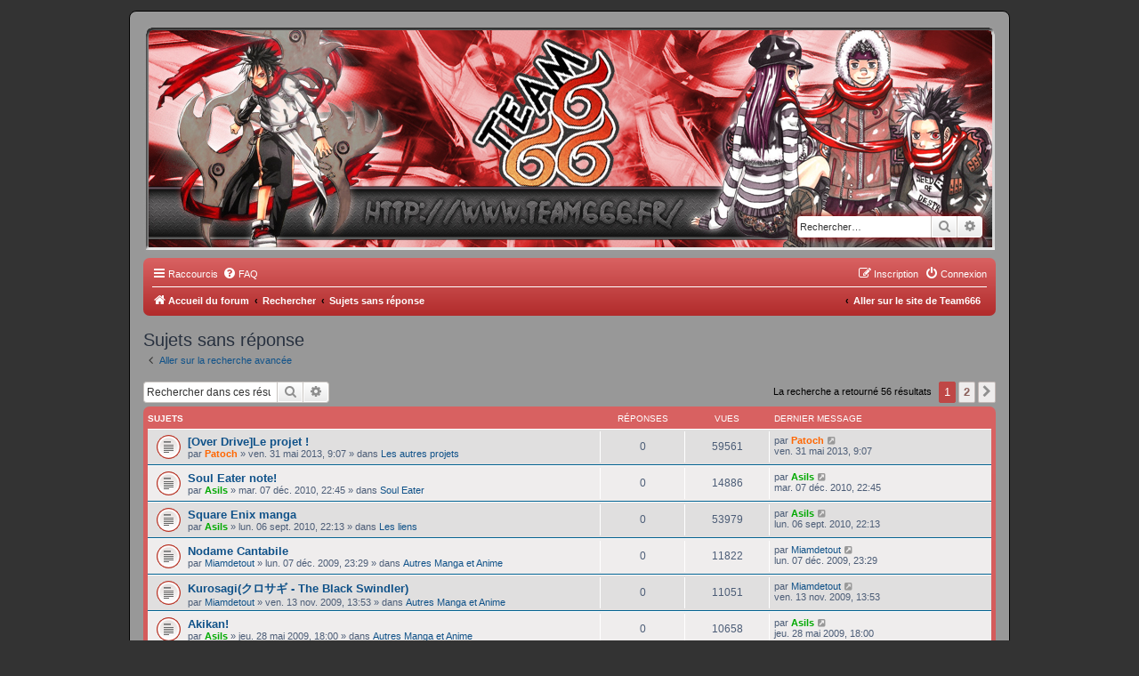

--- FILE ---
content_type: text/html; charset=UTF-8
request_url: https://forum.team666.fr/search.php?search_id=unanswered&sid=34a4f754a0f5159e8eda7c1e21136e6a
body_size: 10607
content:
<!DOCTYPE html>
<html dir="ltr" lang="fr">
<head>
<meta charset="utf-8" />
<meta http-equiv="X-UA-Compatible" content="IE=edge">
<meta name="viewport" content="width=device-width, initial-scale=1" />

<title>FORUM TEAM 666 - Sujets sans réponse</title>



<!--
	phpBB style name: prosilver
	Based on style:   prosilver (this is the default phpBB3 style)
	Original author:  Tom Beddard ( http://www.subBlue.com/ )
	Modified by:
-->

<link href="./assets/css/font-awesome.min.css?assets_version=83" rel="stylesheet">
<link href="./styles/prosatan/theme/stylesheet.css?assets_version=83" rel="stylesheet">
<link href="./styles/prosatan/theme/fr/stylesheet.css?assets_version=83" rel="stylesheet">




<!--[if lte IE 9]>
	<link href="./styles/prosatan/theme/tweaks.css?assets_version=83" rel="stylesheet">
<![endif]-->





</head>
<body id="phpbb" class="nojs notouch section-search ltr ">


<div id="wrap" class="wrap">
	<a id="top" class="top-anchor" accesskey="t"></a>
	<div id="page-header">
		<div class="headerbar" role="banner">
					<div class="inner">

			<div id="site-description" class="site-description">
		<a id="logo" class="logo" href="./index.php?sid=6a9d22653b82340c355ba2ab51772930" title="Accueil du forum">
					<span class="site_logo"></span>
				</a>
				<h1>FORUM TEAM 666</h1>
				<p>Scantrad Ares, B One, Blaster Knuckle et Death Trance</p>
				<p class="skiplink"><a href="#start_here">Accéder au contenu</a></p>
			</div>

									<div id="search-box" class="search-box search-header" role="search">
				<form action="./search.php?sid=6a9d22653b82340c355ba2ab51772930" method="get" id="search">
				<fieldset>
					<input name="keywords" id="keywords" type="search" maxlength="128" title="Rechercher par mots-clés" class="inputbox search tiny" size="20" value="" placeholder="Rechercher…" />
					<button class="button button-search" type="submit" title="Rechercher">
						<i class="icon fa-search fa-fw" aria-hidden="true"></i><span class="sr-only">Rechercher</span>
					</button>
					<a href="./search.php?sid=6a9d22653b82340c355ba2ab51772930" class="button button-search-end" title="Recherche avancée">
						<i class="icon fa-cog fa-fw" aria-hidden="true"></i><span class="sr-only">Recherche avancée</span>
					</a>
					<input type="hidden" name="sid" value="6a9d22653b82340c355ba2ab51772930" />

				</fieldset>
				</form>
			</div>
						
			</div>
					</div>
				<div class="navbar" role="navigation">
	<div class="inner">

	<ul id="nav-main" class="nav-main linklist" role="menubar">

		<li id="quick-links" class="quick-links dropdown-container responsive-menu" data-skip-responsive="true">
			<a href="#" class="dropdown-trigger">
				<i class="icon fa-bars fa-fw" aria-hidden="true"></i><span>Raccourcis</span>
			</a>
			<div class="dropdown">
				<div class="pointer"><div class="pointer-inner"></div></div>
				<ul class="dropdown-contents" role="menu">
					
											<li class="separator"></li>
																									<li>
								<a href="./search.php?search_id=unanswered&amp;sid=6a9d22653b82340c355ba2ab51772930" role="menuitem">
									<i class="icon fa-file-o fa-fw icon-gray" aria-hidden="true"></i><span>Sujets sans réponse</span>
								</a>
							</li>
							<li>
								<a href="./search.php?search_id=active_topics&amp;sid=6a9d22653b82340c355ba2ab51772930" role="menuitem">
									<i class="icon fa-file-o fa-fw icon-blue" aria-hidden="true"></i><span>Sujets actifs</span>
								</a>
							</li>
							<li class="separator"></li>
							<li>
								<a href="./search.php?sid=6a9d22653b82340c355ba2ab51772930" role="menuitem">
									<i class="icon fa-search fa-fw" aria-hidden="true"></i><span>Rechercher</span>
								</a>
							</li>
					
										<li class="separator"></li>

									</ul>
			</div>
		</li>

				<li data-skip-responsive="true">
			<a href="/app.php/help/faq?sid=6a9d22653b82340c355ba2ab51772930" rel="help" title="Foire aux questions" role="menuitem">
				<i class="icon fa-question-circle fa-fw" aria-hidden="true"></i><span>FAQ</span>
			</a>
		</li>
						
			<li class="rightside"  data-skip-responsive="true">
			<a href="./ucp.php?mode=login&amp;redirect=search.php%3Fsearch_id%3Dunanswered&amp;sid=6a9d22653b82340c355ba2ab51772930" title="Connexion" accesskey="x" role="menuitem">
				<i class="icon fa-power-off fa-fw" aria-hidden="true"></i><span>Connexion</span>
			</a>
		</li>
					<li class="rightside" data-skip-responsive="true">
				<a href="./ucp.php?mode=register&amp;sid=6a9d22653b82340c355ba2ab51772930" role="menuitem">
					<i class="icon fa-pencil-square-o  fa-fw" aria-hidden="true"></i><span>Inscription</span>
				</a>
			</li>
						</ul>

	<ul id="nav-breadcrumbs" class="nav-breadcrumbs linklist navlinks" role="menubar">
				
		
		<li class="breadcrumbs" itemscope itemtype="https://schema.org/BreadcrumbList">

			
							<span class="crumb" itemtype="https://schema.org/ListItem" itemprop="itemListElement" itemscope><a itemprop="item" href="./index.php?sid=6a9d22653b82340c355ba2ab51772930" accesskey="h" data-navbar-reference="index"><i class="icon fa-home fa-fw"></i><span itemprop="name">Accueil du forum</span></a><meta itemprop="position" content="1" /></span>

											
								<span class="crumb" itemtype="https://schema.org/ListItem" itemprop="itemListElement" itemscope><a itemprop="item" href="./search.php?sid=6a9d22653b82340c355ba2ab51772930"><span itemprop="name">Rechercher</span></a><meta itemprop="position" content="2" /></span>
															
								<span class="crumb" itemtype="https://schema.org/ListItem" itemprop="itemListElement" itemscope><a itemprop="item" href="./search.php?search_id=unanswered&amp;sid=6a9d22653b82340c355ba2ab51772930"><span itemprop="name">Sujets sans réponse</span></a><meta itemprop="position" content="3" /></span>
							
					</li>
		<li class="breadcrumbs" id="gotosite">

			<style type="text/css">
				#gotosite {
				float: right;
				}
			</style>
			<span class="crumb"><a href=https://www.team666.fr target=_blank>Aller sur le site de Team666</a></span> 
		</li>

		
					<li class="rightside responsive-search">
				<a href="./search.php?sid=6a9d22653b82340c355ba2ab51772930" title="Accéder aux paramètres avancés de la recherche" role="menuitem">
					<i class="icon fa-search fa-fw" aria-hidden="true"></i><span class="sr-only">Rechercher</span>
				</a>
			</li>
			</ul>

	</div>
</div>
	</div>

	
	<a id="start_here" class="anchor"></a>
	<div id="page-body" class="page-body" role="main">
		
		

<h2 class="searchresults-title">Sujets sans réponse</h2>

	<p class="advanced-search-link">
		<a class="arrow-left" href="./search.php?sid=6a9d22653b82340c355ba2ab51772930" title="Recherche avancée">
			<i class="icon fa-angle-left fa-fw icon-black" aria-hidden="true"></i><span>Aller sur la recherche avancée</span>
		</a>
	</p>


	<div class="action-bar bar-top">

			<div class="search-box" role="search">
			<form method="post" action="./search.php?st=0&amp;sk=t&amp;sd=d&amp;sr=topics&amp;sid=6a9d22653b82340c355ba2ab51772930&amp;search_id=unanswered">
			<fieldset>
				<input class="inputbox search tiny" type="search" name="add_keywords" id="add_keywords" value="" placeholder="Rechercher dans ces résultats" />
				<button class="button button-search" type="submit" title="Rechercher">
					<i class="icon fa-search fa-fw" aria-hidden="true"></i><span class="sr-only">Rechercher</span>
				</button>
				<a href="./search.php?sid=6a9d22653b82340c355ba2ab51772930" class="button button-search-end" title="Recherche avancée">
					<i class="icon fa-cog fa-fw" aria-hidden="true"></i><span class="sr-only">Recherche avancée</span>
				</a>
			</fieldset>
			</form>
		</div>
	
		
		<div class="pagination">
						La recherche a retourné 56 résultats
							<ul>
		<li class="active"><span>1</span></li>
				<li><a class="button" href="./search.php?st=0&amp;sk=t&amp;sd=d&amp;sr=topics&amp;sid=6a9d22653b82340c355ba2ab51772930&amp;search_id=unanswered&amp;start=50" role="button">2</a></li>
				<li class="arrow next"><a class="button button-icon-only" href="./search.php?st=0&amp;sk=t&amp;sd=d&amp;sr=topics&amp;sid=6a9d22653b82340c355ba2ab51772930&amp;search_id=unanswered&amp;start=50" rel="next" role="button"><i class="icon fa-chevron-right fa-fw" aria-hidden="true"></i><span class="sr-only">Suivant</span></a></li>
	</ul>
					</div>
	</div>


		<div class="forumbg">

		<div class="inner">
		<ul class="topiclist">
			<li class="header">
				<dl class="row-item">
					<dt><div class="list-inner">Sujets</div></dt>
					<dd class="posts">Réponses</dd>
					<dd class="views">Vues</dd>
					<dd class="lastpost"><span>Dernier message</span></dd>
									</dl>
			</li>
		</ul>
		<ul class="topiclist topics">

								<li class="row bg1">
				<dl class="row-item topic_read">
					<dt title="Aucun message non lu n’a été publié dans ce sujet.">
												<div class="list-inner">
																					<a href="./viewtopic.php?t=2814&amp;sid=6a9d22653b82340c355ba2ab51772930" class="topictitle">[Over Drive]Le projet !</a>
																												<br />
							
															<div class="responsive-show" style="display: none;">
									Dernier message par <a href="./memberlist.php?mode=viewprofile&amp;u=38&amp;sid=6a9d22653b82340c355ba2ab51772930" style="color: #FF6600;" class="username-coloured">Patoch</a> &laquo; <a href="./viewtopic.php?p=18363&amp;sid=6a9d22653b82340c355ba2ab51772930#p18363" title="Aller au dernier message"><time datetime="2013-05-31T08:07:49+00:00">ven. 31 mai 2013, 9:07</time></a>
									<br />Publié dans <a href="./viewforum.php?f=63&amp;sid=6a9d22653b82340c355ba2ab51772930">Les autres projets</a>
								</div>
														
							<div class="responsive-hide left-box">
																																par <a href="./memberlist.php?mode=viewprofile&amp;u=38&amp;sid=6a9d22653b82340c355ba2ab51772930" style="color: #FF6600;" class="username-coloured">Patoch</a> &raquo; <time datetime="2013-05-31T08:07:49+00:00">ven. 31 mai 2013, 9:07</time> &raquo; dans <a href="./viewforum.php?f=63&amp;sid=6a9d22653b82340c355ba2ab51772930">Les autres projets</a>
															</div>

							
													</div>
					</dt>
					<dd class="posts">0 <dfn>Réponses</dfn></dd>
					<dd class="views">59561 <dfn>Vues</dfn></dd>
					<dd class="lastpost">
						<span><dfn>Dernier message </dfn>par <a href="./memberlist.php?mode=viewprofile&amp;u=38&amp;sid=6a9d22653b82340c355ba2ab51772930" style="color: #FF6600;" class="username-coloured">Patoch</a>															<a href="./viewtopic.php?p=18363&amp;sid=6a9d22653b82340c355ba2ab51772930#p18363" title="Aller au dernier message">
									<i class="icon fa-external-link-square fa-fw icon-lightgray icon-md" aria-hidden="true"></i><span class="sr-only"></span>
								</a>
														<br /><time datetime="2013-05-31T08:07:49+00:00">ven. 31 mai 2013, 9:07</time>
						</span>
					</dd>
									</dl>
			</li>
											<li class="row bg2">
				<dl class="row-item topic_read">
					<dt title="Aucun message non lu n’a été publié dans ce sujet.">
												<div class="list-inner">
																					<a href="./viewtopic.php?t=2362&amp;sid=6a9d22653b82340c355ba2ab51772930" class="topictitle">Soul Eater note!</a>
																												<br />
							
															<div class="responsive-show" style="display: none;">
									Dernier message par <a href="./memberlist.php?mode=viewprofile&amp;u=2139&amp;sid=6a9d22653b82340c355ba2ab51772930" style="color: #00AA00;" class="username-coloured">Asils</a> &laquo; <a href="./viewtopic.php?p=16768&amp;sid=6a9d22653b82340c355ba2ab51772930#p16768" title="Aller au dernier message"><time datetime="2010-12-07T21:45:44+00:00">mar. 07 déc. 2010, 22:45</time></a>
									<br />Publié dans <a href="./viewforum.php?f=17&amp;sid=6a9d22653b82340c355ba2ab51772930">Soul Eater</a>
								</div>
														
							<div class="responsive-hide left-box">
																																par <a href="./memberlist.php?mode=viewprofile&amp;u=2139&amp;sid=6a9d22653b82340c355ba2ab51772930" style="color: #00AA00;" class="username-coloured">Asils</a> &raquo; <time datetime="2010-12-07T21:45:44+00:00">mar. 07 déc. 2010, 22:45</time> &raquo; dans <a href="./viewforum.php?f=17&amp;sid=6a9d22653b82340c355ba2ab51772930">Soul Eater</a>
															</div>

							
													</div>
					</dt>
					<dd class="posts">0 <dfn>Réponses</dfn></dd>
					<dd class="views">14886 <dfn>Vues</dfn></dd>
					<dd class="lastpost">
						<span><dfn>Dernier message </dfn>par <a href="./memberlist.php?mode=viewprofile&amp;u=2139&amp;sid=6a9d22653b82340c355ba2ab51772930" style="color: #00AA00;" class="username-coloured">Asils</a>															<a href="./viewtopic.php?p=16768&amp;sid=6a9d22653b82340c355ba2ab51772930#p16768" title="Aller au dernier message">
									<i class="icon fa-external-link-square fa-fw icon-lightgray icon-md" aria-hidden="true"></i><span class="sr-only"></span>
								</a>
														<br /><time datetime="2010-12-07T21:45:44+00:00">mar. 07 déc. 2010, 22:45</time>
						</span>
					</dd>
									</dl>
			</li>
											<li class="row bg1">
				<dl class="row-item topic_read">
					<dt title="Aucun message non lu n’a été publié dans ce sujet.">
												<div class="list-inner">
																					<a href="./viewtopic.php?t=2355&amp;sid=6a9d22653b82340c355ba2ab51772930" class="topictitle">Square Enix manga</a>
																												<br />
							
															<div class="responsive-show" style="display: none;">
									Dernier message par <a href="./memberlist.php?mode=viewprofile&amp;u=2139&amp;sid=6a9d22653b82340c355ba2ab51772930" style="color: #00AA00;" class="username-coloured">Asils</a> &laquo; <a href="./viewtopic.php?p=16705&amp;sid=6a9d22653b82340c355ba2ab51772930#p16705" title="Aller au dernier message"><time datetime="2010-09-06T21:13:20+00:00">lun. 06 sept. 2010, 22:13</time></a>
									<br />Publié dans <a href="./viewforum.php?f=12&amp;sid=6a9d22653b82340c355ba2ab51772930">Les liens</a>
								</div>
														
							<div class="responsive-hide left-box">
																																par <a href="./memberlist.php?mode=viewprofile&amp;u=2139&amp;sid=6a9d22653b82340c355ba2ab51772930" style="color: #00AA00;" class="username-coloured">Asils</a> &raquo; <time datetime="2010-09-06T21:13:20+00:00">lun. 06 sept. 2010, 22:13</time> &raquo; dans <a href="./viewforum.php?f=12&amp;sid=6a9d22653b82340c355ba2ab51772930">Les liens</a>
															</div>

							
													</div>
					</dt>
					<dd class="posts">0 <dfn>Réponses</dfn></dd>
					<dd class="views">53979 <dfn>Vues</dfn></dd>
					<dd class="lastpost">
						<span><dfn>Dernier message </dfn>par <a href="./memberlist.php?mode=viewprofile&amp;u=2139&amp;sid=6a9d22653b82340c355ba2ab51772930" style="color: #00AA00;" class="username-coloured">Asils</a>															<a href="./viewtopic.php?p=16705&amp;sid=6a9d22653b82340c355ba2ab51772930#p16705" title="Aller au dernier message">
									<i class="icon fa-external-link-square fa-fw icon-lightgray icon-md" aria-hidden="true"></i><span class="sr-only"></span>
								</a>
														<br /><time datetime="2010-09-06T21:13:20+00:00">lun. 06 sept. 2010, 22:13</time>
						</span>
					</dd>
									</dl>
			</li>
											<li class="row bg2">
				<dl class="row-item topic_read">
					<dt title="Aucun message non lu n’a été publié dans ce sujet.">
												<div class="list-inner">
																					<a href="./viewtopic.php?t=2332&amp;sid=6a9d22653b82340c355ba2ab51772930" class="topictitle">Nodame Cantabile</a>
																												<br />
							
															<div class="responsive-show" style="display: none;">
									Dernier message par <a href="./memberlist.php?mode=viewprofile&amp;u=2661&amp;sid=6a9d22653b82340c355ba2ab51772930" class="username">Miamdetout</a> &laquo; <a href="./viewtopic.php?p=16296&amp;sid=6a9d22653b82340c355ba2ab51772930#p16296" title="Aller au dernier message"><time datetime="2009-12-07T22:29:23+00:00">lun. 07 déc. 2009, 23:29</time></a>
									<br />Publié dans <a href="./viewforum.php?f=10&amp;sid=6a9d22653b82340c355ba2ab51772930">Autres Manga et Anime</a>
								</div>
														
							<div class="responsive-hide left-box">
																																par <a href="./memberlist.php?mode=viewprofile&amp;u=2661&amp;sid=6a9d22653b82340c355ba2ab51772930" class="username">Miamdetout</a> &raquo; <time datetime="2009-12-07T22:29:23+00:00">lun. 07 déc. 2009, 23:29</time> &raquo; dans <a href="./viewforum.php?f=10&amp;sid=6a9d22653b82340c355ba2ab51772930">Autres Manga et Anime</a>
															</div>

							
													</div>
					</dt>
					<dd class="posts">0 <dfn>Réponses</dfn></dd>
					<dd class="views">11822 <dfn>Vues</dfn></dd>
					<dd class="lastpost">
						<span><dfn>Dernier message </dfn>par <a href="./memberlist.php?mode=viewprofile&amp;u=2661&amp;sid=6a9d22653b82340c355ba2ab51772930" class="username">Miamdetout</a>															<a href="./viewtopic.php?p=16296&amp;sid=6a9d22653b82340c355ba2ab51772930#p16296" title="Aller au dernier message">
									<i class="icon fa-external-link-square fa-fw icon-lightgray icon-md" aria-hidden="true"></i><span class="sr-only"></span>
								</a>
														<br /><time datetime="2009-12-07T22:29:23+00:00">lun. 07 déc. 2009, 23:29</time>
						</span>
					</dd>
									</dl>
			</li>
											<li class="row bg1">
				<dl class="row-item topic_read">
					<dt title="Aucun message non lu n’a été publié dans ce sujet.">
												<div class="list-inner">
																					<a href="./viewtopic.php?t=2327&amp;sid=6a9d22653b82340c355ba2ab51772930" class="topictitle">Kurosagi(クロサギ - The Black Swindler)</a>
																												<br />
							
															<div class="responsive-show" style="display: none;">
									Dernier message par <a href="./memberlist.php?mode=viewprofile&amp;u=2661&amp;sid=6a9d22653b82340c355ba2ab51772930" class="username">Miamdetout</a> &laquo; <a href="./viewtopic.php?p=16239&amp;sid=6a9d22653b82340c355ba2ab51772930#p16239" title="Aller au dernier message"><time datetime="2009-11-13T12:53:22+00:00">ven. 13 nov. 2009, 13:53</time></a>
									<br />Publié dans <a href="./viewforum.php?f=10&amp;sid=6a9d22653b82340c355ba2ab51772930">Autres Manga et Anime</a>
								</div>
														
							<div class="responsive-hide left-box">
																																par <a href="./memberlist.php?mode=viewprofile&amp;u=2661&amp;sid=6a9d22653b82340c355ba2ab51772930" class="username">Miamdetout</a> &raquo; <time datetime="2009-11-13T12:53:22+00:00">ven. 13 nov. 2009, 13:53</time> &raquo; dans <a href="./viewforum.php?f=10&amp;sid=6a9d22653b82340c355ba2ab51772930">Autres Manga et Anime</a>
															</div>

							
													</div>
					</dt>
					<dd class="posts">0 <dfn>Réponses</dfn></dd>
					<dd class="views">11051 <dfn>Vues</dfn></dd>
					<dd class="lastpost">
						<span><dfn>Dernier message </dfn>par <a href="./memberlist.php?mode=viewprofile&amp;u=2661&amp;sid=6a9d22653b82340c355ba2ab51772930" class="username">Miamdetout</a>															<a href="./viewtopic.php?p=16239&amp;sid=6a9d22653b82340c355ba2ab51772930#p16239" title="Aller au dernier message">
									<i class="icon fa-external-link-square fa-fw icon-lightgray icon-md" aria-hidden="true"></i><span class="sr-only"></span>
								</a>
														<br /><time datetime="2009-11-13T12:53:22+00:00">ven. 13 nov. 2009, 13:53</time>
						</span>
					</dd>
									</dl>
			</li>
											<li class="row bg2">
				<dl class="row-item topic_read">
					<dt title="Aucun message non lu n’a été publié dans ce sujet.">
												<div class="list-inner">
																					<a href="./viewtopic.php?t=2302&amp;sid=6a9d22653b82340c355ba2ab51772930" class="topictitle">Akikan!</a>
																												<br />
							
															<div class="responsive-show" style="display: none;">
									Dernier message par <a href="./memberlist.php?mode=viewprofile&amp;u=2139&amp;sid=6a9d22653b82340c355ba2ab51772930" style="color: #00AA00;" class="username-coloured">Asils</a> &laquo; <a href="./viewtopic.php?p=15909&amp;sid=6a9d22653b82340c355ba2ab51772930#p15909" title="Aller au dernier message"><time datetime="2009-05-28T17:00:42+00:00">jeu. 28 mai 2009, 18:00</time></a>
									<br />Publié dans <a href="./viewforum.php?f=10&amp;sid=6a9d22653b82340c355ba2ab51772930">Autres Manga et Anime</a>
								</div>
														
							<div class="responsive-hide left-box">
																																par <a href="./memberlist.php?mode=viewprofile&amp;u=2139&amp;sid=6a9d22653b82340c355ba2ab51772930" style="color: #00AA00;" class="username-coloured">Asils</a> &raquo; <time datetime="2009-05-28T17:00:42+00:00">jeu. 28 mai 2009, 18:00</time> &raquo; dans <a href="./viewforum.php?f=10&amp;sid=6a9d22653b82340c355ba2ab51772930">Autres Manga et Anime</a>
															</div>

							
													</div>
					</dt>
					<dd class="posts">0 <dfn>Réponses</dfn></dd>
					<dd class="views">10658 <dfn>Vues</dfn></dd>
					<dd class="lastpost">
						<span><dfn>Dernier message </dfn>par <a href="./memberlist.php?mode=viewprofile&amp;u=2139&amp;sid=6a9d22653b82340c355ba2ab51772930" style="color: #00AA00;" class="username-coloured">Asils</a>															<a href="./viewtopic.php?p=15909&amp;sid=6a9d22653b82340c355ba2ab51772930#p15909" title="Aller au dernier message">
									<i class="icon fa-external-link-square fa-fw icon-lightgray icon-md" aria-hidden="true"></i><span class="sr-only"></span>
								</a>
														<br /><time datetime="2009-05-28T17:00:42+00:00">jeu. 28 mai 2009, 18:00</time>
						</span>
					</dd>
									</dl>
			</li>
											<li class="row bg1">
				<dl class="row-item announce_read">
					<dt title="Aucun message non lu n’a été publié dans ce sujet.">
												<div class="list-inner">
																					<a href="./viewtopic.php?t=2293&amp;sid=6a9d22653b82340c355ba2ab51772930" class="topictitle">Sections &quot;Autres projets&quot; : Pourquoi, comment ?</a>
																												<br />
							
															<div class="responsive-show" style="display: none;">
									Dernier message par <a href="./memberlist.php?mode=viewprofile&amp;u=3&amp;sid=6a9d22653b82340c355ba2ab51772930" style="color: #AA0000;" class="username-coloured">Mottires</a> &laquo; <a href="./viewtopic.php?p=15879&amp;sid=6a9d22653b82340c355ba2ab51772930#p15879" title="Aller au dernier message"><time datetime="2009-05-23T19:37:48+00:00">sam. 23 mai 2009, 20:37</time></a>
									<br />Publié dans <a href="./viewforum.php?f=63&amp;sid=6a9d22653b82340c355ba2ab51772930">Les autres projets</a>
								</div>
														
							<div class="responsive-hide left-box">
																																par <a href="./memberlist.php?mode=viewprofile&amp;u=3&amp;sid=6a9d22653b82340c355ba2ab51772930" style="color: #AA0000;" class="username-coloured">Mottires</a> &raquo; <time datetime="2009-05-23T19:37:48+00:00">sam. 23 mai 2009, 20:37</time> &raquo; dans <a href="./viewforum.php?f=63&amp;sid=6a9d22653b82340c355ba2ab51772930">Les autres projets</a>
															</div>

							
													</div>
					</dt>
					<dd class="posts">0 <dfn>Réponses</dfn></dd>
					<dd class="views">11754 <dfn>Vues</dfn></dd>
					<dd class="lastpost">
						<span><dfn>Dernier message </dfn>par <a href="./memberlist.php?mode=viewprofile&amp;u=3&amp;sid=6a9d22653b82340c355ba2ab51772930" style="color: #AA0000;" class="username-coloured">Mottires</a>															<a href="./viewtopic.php?p=15879&amp;sid=6a9d22653b82340c355ba2ab51772930#p15879" title="Aller au dernier message">
									<i class="icon fa-external-link-square fa-fw icon-lightgray icon-md" aria-hidden="true"></i><span class="sr-only"></span>
								</a>
														<br /><time datetime="2009-05-23T19:37:48+00:00">sam. 23 mai 2009, 20:37</time>
						</span>
					</dd>
									</dl>
			</li>
											<li class="row bg2">
				<dl class="row-item topic_read">
					<dt title="Aucun message non lu n’a été publié dans ce sujet.">
												<div class="list-inner">
																					<a href="./viewtopic.php?t=2290&amp;sid=6a9d22653b82340c355ba2ab51772930" class="topictitle">Black lagoon</a>
																												<br />
							
															<div class="responsive-show" style="display: none;">
									Dernier message par <a href="./memberlist.php?mode=viewprofile&amp;u=2630&amp;sid=6a9d22653b82340c355ba2ab51772930" class="username">shairun</a> &laquo; <a href="./viewtopic.php?p=15862&amp;sid=6a9d22653b82340c355ba2ab51772930#p15862" title="Aller au dernier message"><time datetime="2009-05-19T10:15:17+00:00">mar. 19 mai 2009, 11:15</time></a>
									<br />Publié dans <a href="./viewforum.php?f=10&amp;sid=6a9d22653b82340c355ba2ab51772930">Autres Manga et Anime</a>
								</div>
														
							<div class="responsive-hide left-box">
																																par <a href="./memberlist.php?mode=viewprofile&amp;u=2630&amp;sid=6a9d22653b82340c355ba2ab51772930" class="username">shairun</a> &raquo; <time datetime="2009-05-19T10:15:17+00:00">mar. 19 mai 2009, 11:15</time> &raquo; dans <a href="./viewforum.php?f=10&amp;sid=6a9d22653b82340c355ba2ab51772930">Autres Manga et Anime</a>
															</div>

							
													</div>
					</dt>
					<dd class="posts">0 <dfn>Réponses</dfn></dd>
					<dd class="views">11458 <dfn>Vues</dfn></dd>
					<dd class="lastpost">
						<span><dfn>Dernier message </dfn>par <a href="./memberlist.php?mode=viewprofile&amp;u=2630&amp;sid=6a9d22653b82340c355ba2ab51772930" class="username">shairun</a>															<a href="./viewtopic.php?p=15862&amp;sid=6a9d22653b82340c355ba2ab51772930#p15862" title="Aller au dernier message">
									<i class="icon fa-external-link-square fa-fw icon-lightgray icon-md" aria-hidden="true"></i><span class="sr-only"></span>
								</a>
														<br /><time datetime="2009-05-19T10:15:17+00:00">mar. 19 mai 2009, 11:15</time>
						</span>
					</dd>
									</dl>
			</li>
											<li class="row bg1">
				<dl class="row-item topic_read">
					<dt title="Aucun message non lu n’a été publié dans ce sujet.">
												<div class="list-inner">
																					<a href="./viewtopic.php?t=2287&amp;sid=6a9d22653b82340c355ba2ab51772930" class="topictitle">Druaga no tou</a>
																												<br />
							
															<div class="responsive-show" style="display: none;">
									Dernier message par <a href="./memberlist.php?mode=viewprofile&amp;u=2630&amp;sid=6a9d22653b82340c355ba2ab51772930" class="username">shairun</a> &laquo; <a href="./viewtopic.php?p=15859&amp;sid=6a9d22653b82340c355ba2ab51772930#p15859" title="Aller au dernier message"><time datetime="2009-05-19T09:13:21+00:00">mar. 19 mai 2009, 10:13</time></a>
									<br />Publié dans <a href="./viewforum.php?f=10&amp;sid=6a9d22653b82340c355ba2ab51772930">Autres Manga et Anime</a>
								</div>
														
							<div class="responsive-hide left-box">
																																par <a href="./memberlist.php?mode=viewprofile&amp;u=2630&amp;sid=6a9d22653b82340c355ba2ab51772930" class="username">shairun</a> &raquo; <time datetime="2009-05-19T09:13:21+00:00">mar. 19 mai 2009, 10:13</time> &raquo; dans <a href="./viewforum.php?f=10&amp;sid=6a9d22653b82340c355ba2ab51772930">Autres Manga et Anime</a>
															</div>

							
													</div>
					</dt>
					<dd class="posts">0 <dfn>Réponses</dfn></dd>
					<dd class="views">11599 <dfn>Vues</dfn></dd>
					<dd class="lastpost">
						<span><dfn>Dernier message </dfn>par <a href="./memberlist.php?mode=viewprofile&amp;u=2630&amp;sid=6a9d22653b82340c355ba2ab51772930" class="username">shairun</a>															<a href="./viewtopic.php?p=15859&amp;sid=6a9d22653b82340c355ba2ab51772930#p15859" title="Aller au dernier message">
									<i class="icon fa-external-link-square fa-fw icon-lightgray icon-md" aria-hidden="true"></i><span class="sr-only"></span>
								</a>
														<br /><time datetime="2009-05-19T09:13:21+00:00">mar. 19 mai 2009, 10:13</time>
						</span>
					</dd>
									</dl>
			</li>
											<li class="row bg2">
				<dl class="row-item topic_read">
					<dt title="Aucun message non lu n’a été publié dans ce sujet.">
												<div class="list-inner">
																					<a href="./viewtopic.php?t=2284&amp;sid=6a9d22653b82340c355ba2ab51772930" class="topictitle">Hayate no Gotoku</a>
																												<br />
							
															<div class="responsive-show" style="display: none;">
									Dernier message par <a href="./memberlist.php?mode=viewprofile&amp;u=2630&amp;sid=6a9d22653b82340c355ba2ab51772930" class="username">shairun</a> &laquo; <a href="./viewtopic.php?p=15840&amp;sid=6a9d22653b82340c355ba2ab51772930#p15840" title="Aller au dernier message"><time datetime="2009-05-15T08:54:15+00:00">ven. 15 mai 2009, 9:54</time></a>
									<br />Publié dans <a href="./viewforum.php?f=10&amp;sid=6a9d22653b82340c355ba2ab51772930">Autres Manga et Anime</a>
								</div>
														
							<div class="responsive-hide left-box">
																																par <a href="./memberlist.php?mode=viewprofile&amp;u=2630&amp;sid=6a9d22653b82340c355ba2ab51772930" class="username">shairun</a> &raquo; <time datetime="2009-05-15T08:54:15+00:00">ven. 15 mai 2009, 9:54</time> &raquo; dans <a href="./viewforum.php?f=10&amp;sid=6a9d22653b82340c355ba2ab51772930">Autres Manga et Anime</a>
															</div>

							
													</div>
					</dt>
					<dd class="posts">0 <dfn>Réponses</dfn></dd>
					<dd class="views">12097 <dfn>Vues</dfn></dd>
					<dd class="lastpost">
						<span><dfn>Dernier message </dfn>par <a href="./memberlist.php?mode=viewprofile&amp;u=2630&amp;sid=6a9d22653b82340c355ba2ab51772930" class="username">shairun</a>															<a href="./viewtopic.php?p=15840&amp;sid=6a9d22653b82340c355ba2ab51772930#p15840" title="Aller au dernier message">
									<i class="icon fa-external-link-square fa-fw icon-lightgray icon-md" aria-hidden="true"></i><span class="sr-only"></span>
								</a>
														<br /><time datetime="2009-05-15T08:54:15+00:00">ven. 15 mai 2009, 9:54</time>
						</span>
					</dd>
									</dl>
			</li>
											<li class="row bg1">
				<dl class="row-item topic_read">
					<dt title="Aucun message non lu n’a été publié dans ce sujet.">
												<div class="list-inner">
																					<a href="./viewtopic.php?t=2255&amp;sid=6a9d22653b82340c355ba2ab51772930" class="topictitle">42, le magasine des geeks</a>
																												<br />
							
															<div class="responsive-show" style="display: none;">
									Dernier message par <a href="./memberlist.php?mode=viewprofile&amp;u=3&amp;sid=6a9d22653b82340c355ba2ab51772930" style="color: #AA0000;" class="username-coloured">Mottires</a> &laquo; <a href="./viewtopic.php?p=15586&amp;sid=6a9d22653b82340c355ba2ab51772930#p15586" title="Aller au dernier message"><time datetime="2009-02-26T23:31:35+00:00">ven. 27 févr. 2009, 0:31</time></a>
									<br />Publié dans <a href="./viewforum.php?f=12&amp;sid=6a9d22653b82340c355ba2ab51772930">Les liens</a>
								</div>
														
							<div class="responsive-hide left-box">
																																par <a href="./memberlist.php?mode=viewprofile&amp;u=3&amp;sid=6a9d22653b82340c355ba2ab51772930" style="color: #AA0000;" class="username-coloured">Mottires</a> &raquo; <time datetime="2009-02-26T23:31:35+00:00">ven. 27 févr. 2009, 0:31</time> &raquo; dans <a href="./viewforum.php?f=12&amp;sid=6a9d22653b82340c355ba2ab51772930">Les liens</a>
															</div>

							
													</div>
					</dt>
					<dd class="posts">0 <dfn>Réponses</dfn></dd>
					<dd class="views">10880 <dfn>Vues</dfn></dd>
					<dd class="lastpost">
						<span><dfn>Dernier message </dfn>par <a href="./memberlist.php?mode=viewprofile&amp;u=3&amp;sid=6a9d22653b82340c355ba2ab51772930" style="color: #AA0000;" class="username-coloured">Mottires</a>															<a href="./viewtopic.php?p=15586&amp;sid=6a9d22653b82340c355ba2ab51772930#p15586" title="Aller au dernier message">
									<i class="icon fa-external-link-square fa-fw icon-lightgray icon-md" aria-hidden="true"></i><span class="sr-only"></span>
								</a>
														<br /><time datetime="2009-02-26T23:31:35+00:00">ven. 27 févr. 2009, 0:31</time>
						</span>
					</dd>
									</dl>
			</li>
											<li class="row bg2">
				<dl class="row-item topic_read">
					<dt title="Aucun message non lu n’a été publié dans ce sujet.">
												<div class="list-inner">
																					<a href="./viewtopic.php?t=2252&amp;sid=6a9d22653b82340c355ba2ab51772930" class="topictitle">Site Team666 - Nouvelle version!</a>
																												<br />
							
															<div class="responsive-show" style="display: none;">
									Dernier message par <a href="./memberlist.php?mode=viewprofile&amp;u=3&amp;sid=6a9d22653b82340c355ba2ab51772930" style="color: #AA0000;" class="username-coloured">Mottires</a> &laquo; <a href="./viewtopic.php?p=15533&amp;sid=6a9d22653b82340c355ba2ab51772930#p15533" title="Aller au dernier message"><time datetime="2009-02-22T23:04:12+00:00">lun. 23 févr. 2009, 0:04</time></a>
									<br />Publié dans <a href="./viewforum.php?f=2&amp;sid=6a9d22653b82340c355ba2ab51772930">News de la v2.1 du site</a>
								</div>
														
							<div class="responsive-hide left-box">
																																par <a href="./memberlist.php?mode=viewprofile&amp;u=3&amp;sid=6a9d22653b82340c355ba2ab51772930" style="color: #AA0000;" class="username-coloured">Mottires</a> &raquo; <time datetime="2009-02-22T23:04:12+00:00">lun. 23 févr. 2009, 0:04</time> &raquo; dans <a href="./viewforum.php?f=2&amp;sid=6a9d22653b82340c355ba2ab51772930">News de la v2.1 du site</a>
															</div>

							
													</div>
					</dt>
					<dd class="posts">0 <dfn>Réponses</dfn></dd>
					<dd class="views">11203 <dfn>Vues</dfn></dd>
					<dd class="lastpost">
						<span><dfn>Dernier message </dfn>par <a href="./memberlist.php?mode=viewprofile&amp;u=3&amp;sid=6a9d22653b82340c355ba2ab51772930" style="color: #AA0000;" class="username-coloured">Mottires</a>															<a href="./viewtopic.php?p=15533&amp;sid=6a9d22653b82340c355ba2ab51772930#p15533" title="Aller au dernier message">
									<i class="icon fa-external-link-square fa-fw icon-lightgray icon-md" aria-hidden="true"></i><span class="sr-only"></span>
								</a>
														<br /><time datetime="2009-02-22T23:04:12+00:00">lun. 23 févr. 2009, 0:04</time>
						</span>
					</dd>
									</dl>
			</li>
											<li class="row bg1">
				<dl class="row-item topic_read">
					<dt title="Aucun message non lu n’a été publié dans ce sujet.">
												<div class="list-inner">
																					<a href="./viewtopic.php?t=2247&amp;sid=6a9d22653b82340c355ba2ab51772930" class="topictitle">L'actu en patates</a>
																												<br />
							
															<div class="responsive-show" style="display: none;">
									Dernier message par <a href="./memberlist.php?mode=viewprofile&amp;u=2121&amp;sid=6a9d22653b82340c355ba2ab51772930" class="username">scotch_brixm</a> &laquo; <a href="./viewtopic.php?p=15476&amp;sid=6a9d22653b82340c355ba2ab51772930#p15476" title="Aller au dernier message"><time datetime="2009-02-19T12:30:14+00:00">jeu. 19 févr. 2009, 13:30</time></a>
									<br />Publié dans <a href="./viewforum.php?f=12&amp;sid=6a9d22653b82340c355ba2ab51772930">Les liens</a>
								</div>
														
							<div class="responsive-hide left-box">
																																par <a href="./memberlist.php?mode=viewprofile&amp;u=2121&amp;sid=6a9d22653b82340c355ba2ab51772930" class="username">scotch_brixm</a> &raquo; <time datetime="2009-02-19T12:30:14+00:00">jeu. 19 févr. 2009, 13:30</time> &raquo; dans <a href="./viewforum.php?f=12&amp;sid=6a9d22653b82340c355ba2ab51772930">Les liens</a>
															</div>

							
													</div>
					</dt>
					<dd class="posts">0 <dfn>Réponses</dfn></dd>
					<dd class="views">11784 <dfn>Vues</dfn></dd>
					<dd class="lastpost">
						<span><dfn>Dernier message </dfn>par <a href="./memberlist.php?mode=viewprofile&amp;u=2121&amp;sid=6a9d22653b82340c355ba2ab51772930" class="username">scotch_brixm</a>															<a href="./viewtopic.php?p=15476&amp;sid=6a9d22653b82340c355ba2ab51772930#p15476" title="Aller au dernier message">
									<i class="icon fa-external-link-square fa-fw icon-lightgray icon-md" aria-hidden="true"></i><span class="sr-only"></span>
								</a>
														<br /><time datetime="2009-02-19T12:30:14+00:00">jeu. 19 févr. 2009, 13:30</time>
						</span>
					</dd>
									</dl>
			</li>
											<li class="row bg2">
				<dl class="row-item topic_read">
					<dt title="Aucun message non lu n’a été publié dans ce sujet.">
												<div class="list-inner">
																					<a href="./viewtopic.php?t=2239&amp;sid=6a9d22653b82340c355ba2ab51772930" class="topictitle">News à caractère pas utile juste pour la forme</a>
																												<br />
							
															<div class="responsive-show" style="display: none;">
									Dernier message par <a href="./memberlist.php?mode=viewprofile&amp;u=3&amp;sid=6a9d22653b82340c355ba2ab51772930" style="color: #AA0000;" class="username-coloured">Mottires</a> &laquo; <a href="./viewtopic.php?p=15405&amp;sid=6a9d22653b82340c355ba2ab51772930#p15405" title="Aller au dernier message"><time datetime="2008-12-22T00:16:50+00:00">lun. 22 déc. 2008, 1:16</time></a>
									<br />Publié dans <a href="./viewforum.php?f=2&amp;sid=6a9d22653b82340c355ba2ab51772930">News de la v2.1 du site</a>
								</div>
														
							<div class="responsive-hide left-box">
																																par <a href="./memberlist.php?mode=viewprofile&amp;u=3&amp;sid=6a9d22653b82340c355ba2ab51772930" style="color: #AA0000;" class="username-coloured">Mottires</a> &raquo; <time datetime="2008-12-22T00:16:50+00:00">lun. 22 déc. 2008, 1:16</time> &raquo; dans <a href="./viewforum.php?f=2&amp;sid=6a9d22653b82340c355ba2ab51772930">News de la v2.1 du site</a>
															</div>

							
													</div>
					</dt>
					<dd class="posts">0 <dfn>Réponses</dfn></dd>
					<dd class="views">11426 <dfn>Vues</dfn></dd>
					<dd class="lastpost">
						<span><dfn>Dernier message </dfn>par <a href="./memberlist.php?mode=viewprofile&amp;u=3&amp;sid=6a9d22653b82340c355ba2ab51772930" style="color: #AA0000;" class="username-coloured">Mottires</a>															<a href="./viewtopic.php?p=15405&amp;sid=6a9d22653b82340c355ba2ab51772930#p15405" title="Aller au dernier message">
									<i class="icon fa-external-link-square fa-fw icon-lightgray icon-md" aria-hidden="true"></i><span class="sr-only"></span>
								</a>
														<br /><time datetime="2008-12-22T00:16:50+00:00">lun. 22 déc. 2008, 1:16</time>
						</span>
					</dd>
									</dl>
			</li>
											<li class="row bg1">
				<dl class="row-item topic_read">
					<dt title="Aucun message non lu n’a été publié dans ce sujet.">
												<div class="list-inner">
																					<a href="./viewtopic.php?t=2193&amp;sid=6a9d22653b82340c355ba2ab51772930" class="topictitle">666 Satan, signification</a>
																												<br />
							
															<div class="responsive-show" style="display: none;">
									Dernier message par <a href="./memberlist.php?mode=viewprofile&amp;u=2291&amp;sid=6a9d22653b82340c355ba2ab51772930" class="username">KleeneX</a> &laquo; <a href="./viewtopic.php?p=14952&amp;sid=6a9d22653b82340c355ba2ab51772930#p14952" title="Aller au dernier message"><time datetime="2008-07-25T21:50:14+00:00">ven. 25 juil. 2008, 22:50</time></a>
									<br />Publié dans <a href="./viewforum.php?f=5&amp;sid=6a9d22653b82340c355ba2ab51772930">666satan</a>
								</div>
														
							<div class="responsive-hide left-box">
																																par <a href="./memberlist.php?mode=viewprofile&amp;u=2291&amp;sid=6a9d22653b82340c355ba2ab51772930" class="username">KleeneX</a> &raquo; <time datetime="2008-07-25T21:50:14+00:00">ven. 25 juil. 2008, 22:50</time> &raquo; dans <a href="./viewforum.php?f=5&amp;sid=6a9d22653b82340c355ba2ab51772930">666satan</a>
															</div>

							
													</div>
					</dt>
					<dd class="posts">0 <dfn>Réponses</dfn></dd>
					<dd class="views">10794 <dfn>Vues</dfn></dd>
					<dd class="lastpost">
						<span><dfn>Dernier message </dfn>par <a href="./memberlist.php?mode=viewprofile&amp;u=2291&amp;sid=6a9d22653b82340c355ba2ab51772930" class="username">KleeneX</a>															<a href="./viewtopic.php?p=14952&amp;sid=6a9d22653b82340c355ba2ab51772930#p14952" title="Aller au dernier message">
									<i class="icon fa-external-link-square fa-fw icon-lightgray icon-md" aria-hidden="true"></i><span class="sr-only"></span>
								</a>
														<br /><time datetime="2008-07-25T21:50:14+00:00">ven. 25 juil. 2008, 22:50</time>
						</span>
					</dd>
									</dl>
			</li>
											<li class="row bg2">
				<dl class="row-item topic_read">
					<dt title="Aucun message non lu n’a été publié dans ce sujet.">
												<div class="list-inner">
																					<a href="./viewtopic.php?t=2165&amp;sid=6a9d22653b82340c355ba2ab51772930" class="topictitle">Catalogue des O-part</a>
																												<br />
							
															<div class="responsive-show" style="display: none;">
									Dernier message par <a href="./memberlist.php?mode=viewprofile&amp;u=2271&amp;sid=6a9d22653b82340c355ba2ab51772930" class="username">laboite</a> &laquo; <a href="./viewtopic.php?p=14536&amp;sid=6a9d22653b82340c355ba2ab51772930#p14536" title="Aller au dernier message"><time datetime="2008-06-02T09:38:07+00:00">lun. 02 juin 2008, 10:38</time></a>
									<br />Publié dans <a href="./viewforum.php?f=5&amp;sid=6a9d22653b82340c355ba2ab51772930">666satan</a>
								</div>
														
							<div class="responsive-hide left-box">
																																par <a href="./memberlist.php?mode=viewprofile&amp;u=2271&amp;sid=6a9d22653b82340c355ba2ab51772930" class="username">laboite</a> &raquo; <time datetime="2008-06-02T09:38:07+00:00">lun. 02 juin 2008, 10:38</time> &raquo; dans <a href="./viewforum.php?f=5&amp;sid=6a9d22653b82340c355ba2ab51772930">666satan</a>
															</div>

							
													</div>
					</dt>
					<dd class="posts">0 <dfn>Réponses</dfn></dd>
					<dd class="views">10841 <dfn>Vues</dfn></dd>
					<dd class="lastpost">
						<span><dfn>Dernier message </dfn>par <a href="./memberlist.php?mode=viewprofile&amp;u=2271&amp;sid=6a9d22653b82340c355ba2ab51772930" class="username">laboite</a>															<a href="./viewtopic.php?p=14536&amp;sid=6a9d22653b82340c355ba2ab51772930#p14536" title="Aller au dernier message">
									<i class="icon fa-external-link-square fa-fw icon-lightgray icon-md" aria-hidden="true"></i><span class="sr-only"></span>
								</a>
														<br /><time datetime="2008-06-02T09:38:07+00:00">lun. 02 juin 2008, 10:38</time>
						</span>
					</dd>
									</dl>
			</li>
											<li class="row bg1">
				<dl class="row-item topic_read">
					<dt title="Aucun message non lu n’a été publié dans ce sujet.">
												<div class="list-inner">
																					<a href="./viewtopic.php?t=2157&amp;sid=6a9d22653b82340c355ba2ab51772930" class="topictitle">Billy vs Snakeman</a>
																												<br />
							
															<div class="responsive-show" style="display: none;">
									Dernier message par <a href="./memberlist.php?mode=viewprofile&amp;u=828&amp;sid=6a9d22653b82340c355ba2ab51772930" class="username">Vaarn</a> &laquo; <a href="./viewtopic.php?p=14342&amp;sid=6a9d22653b82340c355ba2ab51772930#p14342" title="Aller au dernier message"><time datetime="2008-05-25T11:15:44+00:00">dim. 25 mai 2008, 12:15</time></a>
									<br />Publié dans <a href="./viewforum.php?f=12&amp;sid=6a9d22653b82340c355ba2ab51772930">Les liens</a>
								</div>
														
							<div class="responsive-hide left-box">
																																par <a href="./memberlist.php?mode=viewprofile&amp;u=828&amp;sid=6a9d22653b82340c355ba2ab51772930" class="username">Vaarn</a> &raquo; <time datetime="2008-05-25T11:15:44+00:00">dim. 25 mai 2008, 12:15</time> &raquo; dans <a href="./viewforum.php?f=12&amp;sid=6a9d22653b82340c355ba2ab51772930">Les liens</a>
															</div>

							
													</div>
					</dt>
					<dd class="posts">0 <dfn>Réponses</dfn></dd>
					<dd class="views">17962 <dfn>Vues</dfn></dd>
					<dd class="lastpost">
						<span><dfn>Dernier message </dfn>par <a href="./memberlist.php?mode=viewprofile&amp;u=828&amp;sid=6a9d22653b82340c355ba2ab51772930" class="username">Vaarn</a>															<a href="./viewtopic.php?p=14342&amp;sid=6a9d22653b82340c355ba2ab51772930#p14342" title="Aller au dernier message">
									<i class="icon fa-external-link-square fa-fw icon-lightgray icon-md" aria-hidden="true"></i><span class="sr-only"></span>
								</a>
														<br /><time datetime="2008-05-25T11:15:44+00:00">dim. 25 mai 2008, 12:15</time>
						</span>
					</dd>
									</dl>
			</li>
											<li class="row bg2">
				<dl class="row-item topic_read">
					<dt title="Aucun message non lu n’a été publié dans ce sujet.">
												<div class="list-inner">
																					<a href="./viewtopic.php?t=2154&amp;sid=6a9d22653b82340c355ba2ab51772930" class="topictitle">Qwan</a>
																												<br />
							
															<div class="responsive-show" style="display: none;">
									Dernier message par <a href="./memberlist.php?mode=viewprofile&amp;u=2163&amp;sid=6a9d22653b82340c355ba2ab51772930" class="username">benougallou</a> &laquo; <a href="./viewtopic.php?p=14303&amp;sid=6a9d22653b82340c355ba2ab51772930#p14303" title="Aller au dernier message"><time datetime="2008-05-21T18:03:51+00:00">mer. 21 mai 2008, 19:03</time></a>
									<br />Publié dans <a href="./viewforum.php?f=10&amp;sid=6a9d22653b82340c355ba2ab51772930">Autres Manga et Anime</a>
								</div>
														
							<div class="responsive-hide left-box">
																																par <a href="./memberlist.php?mode=viewprofile&amp;u=2163&amp;sid=6a9d22653b82340c355ba2ab51772930" class="username">benougallou</a> &raquo; <time datetime="2008-05-21T18:03:51+00:00">mer. 21 mai 2008, 19:03</time> &raquo; dans <a href="./viewforum.php?f=10&amp;sid=6a9d22653b82340c355ba2ab51772930">Autres Manga et Anime</a>
															</div>

							
													</div>
					</dt>
					<dd class="posts">0 <dfn>Réponses</dfn></dd>
					<dd class="views">11284 <dfn>Vues</dfn></dd>
					<dd class="lastpost">
						<span><dfn>Dernier message </dfn>par <a href="./memberlist.php?mode=viewprofile&amp;u=2163&amp;sid=6a9d22653b82340c355ba2ab51772930" class="username">benougallou</a>															<a href="./viewtopic.php?p=14303&amp;sid=6a9d22653b82340c355ba2ab51772930#p14303" title="Aller au dernier message">
									<i class="icon fa-external-link-square fa-fw icon-lightgray icon-md" aria-hidden="true"></i><span class="sr-only"></span>
								</a>
														<br /><time datetime="2008-05-21T18:03:51+00:00">mer. 21 mai 2008, 19:03</time>
						</span>
					</dd>
									</dl>
			</li>
											<li class="row bg1">
				<dl class="row-item topic_read">
					<dt title="Aucun message non lu n’a été publié dans ce sujet.">
												<div class="list-inner">
																					<a href="./viewtopic.php?t=2148&amp;sid=6a9d22653b82340c355ba2ab51772930" class="topictitle">Niou Taiknolog1e: Geekeries &amp; Cie</a>
																												<br />
							
															<div class="responsive-show" style="display: none;">
									Dernier message par <a href="./memberlist.php?mode=viewprofile&amp;u=2163&amp;sid=6a9d22653b82340c355ba2ab51772930" class="username">benougallou</a> &laquo; <a href="./viewtopic.php?p=14211&amp;sid=6a9d22653b82340c355ba2ab51772930#p14211" title="Aller au dernier message"><time datetime="2008-05-15T21:18:20+00:00">jeu. 15 mai 2008, 22:18</time></a>
									<br />Publié dans <a href="./viewforum.php?f=12&amp;sid=6a9d22653b82340c355ba2ab51772930">Les liens</a>
								</div>
														
							<div class="responsive-hide left-box">
																																par <a href="./memberlist.php?mode=viewprofile&amp;u=2163&amp;sid=6a9d22653b82340c355ba2ab51772930" class="username">benougallou</a> &raquo; <time datetime="2008-05-15T21:18:20+00:00">jeu. 15 mai 2008, 22:18</time> &raquo; dans <a href="./viewforum.php?f=12&amp;sid=6a9d22653b82340c355ba2ab51772930">Les liens</a>
															</div>

							
													</div>
					</dt>
					<dd class="posts">0 <dfn>Réponses</dfn></dd>
					<dd class="views">12249 <dfn>Vues</dfn></dd>
					<dd class="lastpost">
						<span><dfn>Dernier message </dfn>par <a href="./memberlist.php?mode=viewprofile&amp;u=2163&amp;sid=6a9d22653b82340c355ba2ab51772930" class="username">benougallou</a>															<a href="./viewtopic.php?p=14211&amp;sid=6a9d22653b82340c355ba2ab51772930#p14211" title="Aller au dernier message">
									<i class="icon fa-external-link-square fa-fw icon-lightgray icon-md" aria-hidden="true"></i><span class="sr-only"></span>
								</a>
														<br /><time datetime="2008-05-15T21:18:20+00:00">jeu. 15 mai 2008, 22:18</time>
						</span>
					</dd>
									</dl>
			</li>
											<li class="row bg2">
				<dl class="row-item topic_read">
					<dt title="Aucun message non lu n’a été publié dans ce sujet.">
												<div class="list-inner">
																					<a href="./viewtopic.php?t=2138&amp;sid=6a9d22653b82340c355ba2ab51772930" class="topictitle">Amaenaide yo!!!</a>
																												<br />
							
															<div class="responsive-show" style="display: none;">
									Dernier message par <a href="./memberlist.php?mode=viewprofile&amp;u=2221&amp;sid=6a9d22653b82340c355ba2ab51772930" class="username">giyome-kun</a> &laquo; <a href="./viewtopic.php?p=14099&amp;sid=6a9d22653b82340c355ba2ab51772930#p14099" title="Aller au dernier message"><time datetime="2008-05-10T18:06:07+00:00">sam. 10 mai 2008, 19:06</time></a>
									<br />Publié dans <a href="./viewforum.php?f=10&amp;sid=6a9d22653b82340c355ba2ab51772930">Autres Manga et Anime</a>
								</div>
														
							<div class="responsive-hide left-box">
																																par <a href="./memberlist.php?mode=viewprofile&amp;u=2221&amp;sid=6a9d22653b82340c355ba2ab51772930" class="username">giyome-kun</a> &raquo; <time datetime="2008-05-10T18:06:07+00:00">sam. 10 mai 2008, 19:06</time> &raquo; dans <a href="./viewforum.php?f=10&amp;sid=6a9d22653b82340c355ba2ab51772930">Autres Manga et Anime</a>
															</div>

							
													</div>
					</dt>
					<dd class="posts">0 <dfn>Réponses</dfn></dd>
					<dd class="views">15702 <dfn>Vues</dfn></dd>
					<dd class="lastpost">
						<span><dfn>Dernier message </dfn>par <a href="./memberlist.php?mode=viewprofile&amp;u=2221&amp;sid=6a9d22653b82340c355ba2ab51772930" class="username">giyome-kun</a>															<a href="./viewtopic.php?p=14099&amp;sid=6a9d22653b82340c355ba2ab51772930#p14099" title="Aller au dernier message">
									<i class="icon fa-external-link-square fa-fw icon-lightgray icon-md" aria-hidden="true"></i><span class="sr-only"></span>
								</a>
														<br /><time datetime="2008-05-10T18:06:07+00:00">sam. 10 mai 2008, 19:06</time>
						</span>
					</dd>
									</dl>
			</li>
											<li class="row bg1">
				<dl class="row-item topic_read">
					<dt title="Aucun message non lu n’a été publié dans ce sujet.">
												<div class="list-inner">
																					<a href="./viewtopic.php?t=2132&amp;sid=6a9d22653b82340c355ba2ab51772930" class="topictitle">Goku...( et pleins d'autres )</a>
																												<br />
							
															<div class="responsive-show" style="display: none;">
									Dernier message par <a href="./memberlist.php?mode=viewprofile&amp;u=2236&amp;sid=6a9d22653b82340c355ba2ab51772930" class="username">Dood</a> &laquo; <a href="./viewtopic.php?p=14047&amp;sid=6a9d22653b82340c355ba2ab51772930#p14047" title="Aller au dernier message"><time datetime="2008-05-06T10:32:42+00:00">mar. 06 mai 2008, 11:32</time></a>
									<br />Publié dans <a href="./viewforum.php?f=52&amp;sid=6a9d22653b82340c355ba2ab51772930">Vos Personnages Préférés</a>
								</div>
														
							<div class="responsive-hide left-box">
																																par <a href="./memberlist.php?mode=viewprofile&amp;u=2236&amp;sid=6a9d22653b82340c355ba2ab51772930" class="username">Dood</a> &raquo; <time datetime="2008-05-06T10:32:42+00:00">mar. 06 mai 2008, 11:32</time> &raquo; dans <a href="./viewforum.php?f=52&amp;sid=6a9d22653b82340c355ba2ab51772930">Vos Personnages Préférés</a>
															</div>

							
													</div>
					</dt>
					<dd class="posts">0 <dfn>Réponses</dfn></dd>
					<dd class="views">11321 <dfn>Vues</dfn></dd>
					<dd class="lastpost">
						<span><dfn>Dernier message </dfn>par <a href="./memberlist.php?mode=viewprofile&amp;u=2236&amp;sid=6a9d22653b82340c355ba2ab51772930" class="username">Dood</a>															<a href="./viewtopic.php?p=14047&amp;sid=6a9d22653b82340c355ba2ab51772930#p14047" title="Aller au dernier message">
									<i class="icon fa-external-link-square fa-fw icon-lightgray icon-md" aria-hidden="true"></i><span class="sr-only"></span>
								</a>
														<br /><time datetime="2008-05-06T10:32:42+00:00">mar. 06 mai 2008, 11:32</time>
						</span>
					</dd>
									</dl>
			</li>
											<li class="row bg2">
				<dl class="row-item topic_read">
					<dt title="Aucun message non lu n’a été publié dans ce sujet.">
												<div class="list-inner">
																					<a href="./viewtopic.php?t=2111&amp;sid=6a9d22653b82340c355ba2ab51772930" class="topictitle">Blame Academy - Chapitre 02</a>
																												<br />
							
															<div class="responsive-show" style="display: none;">
									Dernier message par <a href="./memberlist.php?mode=viewprofile&amp;u=83&amp;sid=6a9d22653b82340c355ba2ab51772930" style="color: #AA0000;" class="username-coloured">Sechs</a> &laquo; <a href="./viewtopic.php?p=13780&amp;sid=6a9d22653b82340c355ba2ab51772930#p13780" title="Aller au dernier message"><time datetime="2008-04-12T21:38:16+00:00">sam. 12 avr. 2008, 22:38</time></a>
									<br />Publié dans <a href="./viewforum.php?f=2&amp;sid=6a9d22653b82340c355ba2ab51772930">News de la v2.1 du site</a>
								</div>
														
							<div class="responsive-hide left-box">
																																par <a href="./memberlist.php?mode=viewprofile&amp;u=83&amp;sid=6a9d22653b82340c355ba2ab51772930" style="color: #AA0000;" class="username-coloured">Sechs</a> &raquo; <time datetime="2008-04-12T21:38:16+00:00">sam. 12 avr. 2008, 22:38</time> &raquo; dans <a href="./viewforum.php?f=2&amp;sid=6a9d22653b82340c355ba2ab51772930">News de la v2.1 du site</a>
															</div>

							
													</div>
					</dt>
					<dd class="posts">0 <dfn>Réponses</dfn></dd>
					<dd class="views">12491 <dfn>Vues</dfn></dd>
					<dd class="lastpost">
						<span><dfn>Dernier message </dfn>par <a href="./memberlist.php?mode=viewprofile&amp;u=83&amp;sid=6a9d22653b82340c355ba2ab51772930" style="color: #AA0000;" class="username-coloured">Sechs</a>															<a href="./viewtopic.php?p=13780&amp;sid=6a9d22653b82340c355ba2ab51772930#p13780" title="Aller au dernier message">
									<i class="icon fa-external-link-square fa-fw icon-lightgray icon-md" aria-hidden="true"></i><span class="sr-only"></span>
								</a>
														<br /><time datetime="2008-04-12T21:38:16+00:00">sam. 12 avr. 2008, 22:38</time>
						</span>
					</dd>
									</dl>
			</li>
											<li class="row bg1">
				<dl class="row-item topic_read">
					<dt title="Aucun message non lu n’a été publié dans ce sujet.">
												<div class="list-inner">
																					<a href="./viewtopic.php?t=2097&amp;sid=6a9d22653b82340c355ba2ab51772930" class="topictitle">Metallica</a>
																												<br />
							
															<div class="responsive-show" style="display: none;">
									Dernier message par <a href="./memberlist.php?mode=viewprofile&amp;u=828&amp;sid=6a9d22653b82340c355ba2ab51772930" class="username">Vaarn</a> &laquo; <a href="./viewtopic.php?p=13584&amp;sid=6a9d22653b82340c355ba2ab51772930#p13584" title="Aller au dernier message"><time datetime="2008-03-24T19:07:21+00:00">lun. 24 mars 2008, 20:07</time></a>
									<br />Publié dans <a href="./viewforum.php?f=55&amp;sid=6a9d22653b82340c355ba2ab51772930">Musique</a>
								</div>
														
							<div class="responsive-hide left-box">
																																par <a href="./memberlist.php?mode=viewprofile&amp;u=828&amp;sid=6a9d22653b82340c355ba2ab51772930" class="username">Vaarn</a> &raquo; <time datetime="2008-03-24T19:07:21+00:00">lun. 24 mars 2008, 20:07</time> &raquo; dans <a href="./viewforum.php?f=55&amp;sid=6a9d22653b82340c355ba2ab51772930">Musique</a>
															</div>

							
													</div>
					</dt>
					<dd class="posts">0 <dfn>Réponses</dfn></dd>
					<dd class="views">15130 <dfn>Vues</dfn></dd>
					<dd class="lastpost">
						<span><dfn>Dernier message </dfn>par <a href="./memberlist.php?mode=viewprofile&amp;u=828&amp;sid=6a9d22653b82340c355ba2ab51772930" class="username">Vaarn</a>															<a href="./viewtopic.php?p=13584&amp;sid=6a9d22653b82340c355ba2ab51772930#p13584" title="Aller au dernier message">
									<i class="icon fa-external-link-square fa-fw icon-lightgray icon-md" aria-hidden="true"></i><span class="sr-only"></span>
								</a>
														<br /><time datetime="2008-03-24T19:07:21+00:00">lun. 24 mars 2008, 20:07</time>
						</span>
					</dd>
									</dl>
			</li>
											<li class="row bg2">
				<dl class="row-item topic_read">
					<dt title="Aucun message non lu n’a été publié dans ce sujet.">
												<div class="list-inner">
																					<a href="./viewtopic.php?t=2087&amp;sid=6a9d22653b82340c355ba2ab51772930" class="topictitle">les chevaliers d'émeraude</a>
																												<br />
							
															<div class="responsive-show" style="display: none;">
									Dernier message par <a href="./memberlist.php?mode=viewprofile&amp;u=2199&amp;sid=6a9d22653b82340c355ba2ab51772930" class="username">kira-killer</a> &laquo; <a href="./viewtopic.php?p=13413&amp;sid=6a9d22653b82340c355ba2ab51772930#p13413" title="Aller au dernier message"><time datetime="2008-03-15T19:33:07+00:00">sam. 15 mars 2008, 20:33</time></a>
									<br />Publié dans <a href="./viewforum.php?f=56&amp;sid=6a9d22653b82340c355ba2ab51772930">Littérature, BD, Comics</a>
								</div>
														
							<div class="responsive-hide left-box">
																																par <a href="./memberlist.php?mode=viewprofile&amp;u=2199&amp;sid=6a9d22653b82340c355ba2ab51772930" class="username">kira-killer</a> &raquo; <time datetime="2008-03-15T19:33:07+00:00">sam. 15 mars 2008, 20:33</time> &raquo; dans <a href="./viewforum.php?f=56&amp;sid=6a9d22653b82340c355ba2ab51772930">Littérature, BD, Comics</a>
															</div>

							
													</div>
					</dt>
					<dd class="posts">0 <dfn>Réponses</dfn></dd>
					<dd class="views">16219 <dfn>Vues</dfn></dd>
					<dd class="lastpost">
						<span><dfn>Dernier message </dfn>par <a href="./memberlist.php?mode=viewprofile&amp;u=2199&amp;sid=6a9d22653b82340c355ba2ab51772930" class="username">kira-killer</a>															<a href="./viewtopic.php?p=13413&amp;sid=6a9d22653b82340c355ba2ab51772930#p13413" title="Aller au dernier message">
									<i class="icon fa-external-link-square fa-fw icon-lightgray icon-md" aria-hidden="true"></i><span class="sr-only"></span>
								</a>
														<br /><time datetime="2008-03-15T19:33:07+00:00">sam. 15 mars 2008, 20:33</time>
						</span>
					</dd>
									</dl>
			</li>
											<li class="row bg1">
				<dl class="row-item topic_read">
					<dt title="Aucun message non lu n’a été publié dans ce sujet.">
												<div class="list-inner">
																					<a href="./viewtopic.php?t=2046&amp;sid=6a9d22653b82340c355ba2ab51772930" class="topictitle">Rock [666 Satan]</a>
																												<br />
							
															<div class="responsive-show" style="display: none;">
									Dernier message par <a href="./memberlist.php?mode=viewprofile&amp;u=2173&amp;sid=6a9d22653b82340c355ba2ab51772930" class="username">Yuna</a> &laquo; <a href="./viewtopic.php?p=12819&amp;sid=6a9d22653b82340c355ba2ab51772930#p12819" title="Aller au dernier message"><time datetime="2008-01-28T15:30:58+00:00">lun. 28 janv. 2008, 16:30</time></a>
									<br />Publié dans <a href="./viewforum.php?f=52&amp;sid=6a9d22653b82340c355ba2ab51772930">Vos Personnages Préférés</a>
								</div>
														
							<div class="responsive-hide left-box">
																																par <a href="./memberlist.php?mode=viewprofile&amp;u=2173&amp;sid=6a9d22653b82340c355ba2ab51772930" class="username">Yuna</a> &raquo; <time datetime="2008-01-28T15:30:58+00:00">lun. 28 janv. 2008, 16:30</time> &raquo; dans <a href="./viewforum.php?f=52&amp;sid=6a9d22653b82340c355ba2ab51772930">Vos Personnages Préférés</a>
															</div>

							
													</div>
					</dt>
					<dd class="posts">0 <dfn>Réponses</dfn></dd>
					<dd class="views">16554 <dfn>Vues</dfn></dd>
					<dd class="lastpost">
						<span><dfn>Dernier message </dfn>par <a href="./memberlist.php?mode=viewprofile&amp;u=2173&amp;sid=6a9d22653b82340c355ba2ab51772930" class="username">Yuna</a>															<a href="./viewtopic.php?p=12819&amp;sid=6a9d22653b82340c355ba2ab51772930#p12819" title="Aller au dernier message">
									<i class="icon fa-external-link-square fa-fw icon-lightgray icon-md" aria-hidden="true"></i><span class="sr-only"></span>
								</a>
														<br /><time datetime="2008-01-28T15:30:58+00:00">lun. 28 janv. 2008, 16:30</time>
						</span>
					</dd>
									</dl>
			</li>
											<li class="row bg2">
				<dl class="row-item topic_read">
					<dt title="Aucun message non lu n’a été publié dans ce sujet.">
												<div class="list-inner">
																					<a href="./viewtopic.php?t=2024&amp;sid=6a9d22653b82340c355ba2ab51772930" class="topictitle">Bilan, activités et avenir de la Team666</a>
																												<br />
							
															<div class="responsive-show" style="display: none;">
									Dernier message par <a href="./memberlist.php?mode=viewprofile&amp;u=3&amp;sid=6a9d22653b82340c355ba2ab51772930" style="color: #AA0000;" class="username-coloured">Mottires</a> &laquo; <a href="./viewtopic.php?p=12609&amp;sid=6a9d22653b82340c355ba2ab51772930#p12609" title="Aller au dernier message"><time datetime="2008-01-20T13:01:49+00:00">dim. 20 janv. 2008, 14:01</time></a>
									<br />Publié dans <a href="./viewforum.php?f=2&amp;sid=6a9d22653b82340c355ba2ab51772930">News de la v2.1 du site</a>
								</div>
														
							<div class="responsive-hide left-box">
																																par <a href="./memberlist.php?mode=viewprofile&amp;u=3&amp;sid=6a9d22653b82340c355ba2ab51772930" style="color: #AA0000;" class="username-coloured">Mottires</a> &raquo; <time datetime="2008-01-20T13:01:49+00:00">dim. 20 janv. 2008, 14:01</time> &raquo; dans <a href="./viewforum.php?f=2&amp;sid=6a9d22653b82340c355ba2ab51772930">News de la v2.1 du site</a>
															</div>

							
													</div>
					</dt>
					<dd class="posts">0 <dfn>Réponses</dfn></dd>
					<dd class="views">12247 <dfn>Vues</dfn></dd>
					<dd class="lastpost">
						<span><dfn>Dernier message </dfn>par <a href="./memberlist.php?mode=viewprofile&amp;u=3&amp;sid=6a9d22653b82340c355ba2ab51772930" style="color: #AA0000;" class="username-coloured">Mottires</a>															<a href="./viewtopic.php?p=12609&amp;sid=6a9d22653b82340c355ba2ab51772930#p12609" title="Aller au dernier message">
									<i class="icon fa-external-link-square fa-fw icon-lightgray icon-md" aria-hidden="true"></i><span class="sr-only"></span>
								</a>
														<br /><time datetime="2008-01-20T13:01:49+00:00">dim. 20 janv. 2008, 14:01</time>
						</span>
					</dd>
									</dl>
			</li>
											<li class="row bg1">
				<dl class="row-item topic_read">
					<dt title="Aucun message non lu n’a été publié dans ce sujet.">
												<div class="list-inner">
																					<a href="./viewtopic.php?t=2021&amp;sid=6a9d22653b82340c355ba2ab51772930" class="topictitle">News inutile n°4 : La cote de boeuf</a>
																												<br />
							
															<div class="responsive-show" style="display: none;">
									Dernier message par <a href="./memberlist.php?mode=viewprofile&amp;u=3&amp;sid=6a9d22653b82340c355ba2ab51772930" style="color: #AA0000;" class="username-coloured">Mottires</a> &laquo; <a href="./viewtopic.php?p=12594&amp;sid=6a9d22653b82340c355ba2ab51772930#p12594" title="Aller au dernier message"><time datetime="2008-01-19T21:09:34+00:00">sam. 19 janv. 2008, 22:09</time></a>
									<br />Publié dans <a href="./viewforum.php?f=2&amp;sid=6a9d22653b82340c355ba2ab51772930">News de la v2.1 du site</a>
								</div>
														
							<div class="responsive-hide left-box">
																																par <a href="./memberlist.php?mode=viewprofile&amp;u=3&amp;sid=6a9d22653b82340c355ba2ab51772930" style="color: #AA0000;" class="username-coloured">Mottires</a> &raquo; <time datetime="2008-01-19T21:09:34+00:00">sam. 19 janv. 2008, 22:09</time> &raquo; dans <a href="./viewforum.php?f=2&amp;sid=6a9d22653b82340c355ba2ab51772930">News de la v2.1 du site</a>
															</div>

							
													</div>
					</dt>
					<dd class="posts">0 <dfn>Réponses</dfn></dd>
					<dd class="views">9452 <dfn>Vues</dfn></dd>
					<dd class="lastpost">
						<span><dfn>Dernier message </dfn>par <a href="./memberlist.php?mode=viewprofile&amp;u=3&amp;sid=6a9d22653b82340c355ba2ab51772930" style="color: #AA0000;" class="username-coloured">Mottires</a>															<a href="./viewtopic.php?p=12594&amp;sid=6a9d22653b82340c355ba2ab51772930#p12594" title="Aller au dernier message">
									<i class="icon fa-external-link-square fa-fw icon-lightgray icon-md" aria-hidden="true"></i><span class="sr-only"></span>
								</a>
														<br /><time datetime="2008-01-19T21:09:34+00:00">sam. 19 janv. 2008, 22:09</time>
						</span>
					</dd>
									</dl>
			</li>
											<li class="row bg2">
				<dl class="row-item topic_read">
					<dt title="Aucun message non lu n’a été publié dans ce sujet.">
												<div class="list-inner">
																					<a href="./viewtopic.php?t=2018&amp;sid=6a9d22653b82340c355ba2ab51772930" class="topictitle">News inutile n°2 : A man</a>
																												<br />
							
															<div class="responsive-show" style="display: none;">
									Dernier message par <a href="./memberlist.php?mode=viewprofile&amp;u=38&amp;sid=6a9d22653b82340c355ba2ab51772930" style="color: #FF6600;" class="username-coloured">Patoch</a> &laquo; <a href="./viewtopic.php?p=12584&amp;sid=6a9d22653b82340c355ba2ab51772930#p12584" title="Aller au dernier message"><time datetime="2008-01-19T20:19:31+00:00">sam. 19 janv. 2008, 21:19</time></a>
									<br />Publié dans <a href="./viewforum.php?f=2&amp;sid=6a9d22653b82340c355ba2ab51772930">News de la v2.1 du site</a>
								</div>
														
							<div class="responsive-hide left-box">
																																par <a href="./memberlist.php?mode=viewprofile&amp;u=38&amp;sid=6a9d22653b82340c355ba2ab51772930" style="color: #FF6600;" class="username-coloured">Patoch</a> &raquo; <time datetime="2008-01-19T20:19:31+00:00">sam. 19 janv. 2008, 21:19</time> &raquo; dans <a href="./viewforum.php?f=2&amp;sid=6a9d22653b82340c355ba2ab51772930">News de la v2.1 du site</a>
															</div>

							
													</div>
					</dt>
					<dd class="posts">0 <dfn>Réponses</dfn></dd>
					<dd class="views">10182 <dfn>Vues</dfn></dd>
					<dd class="lastpost">
						<span><dfn>Dernier message </dfn>par <a href="./memberlist.php?mode=viewprofile&amp;u=38&amp;sid=6a9d22653b82340c355ba2ab51772930" style="color: #FF6600;" class="username-coloured">Patoch</a>															<a href="./viewtopic.php?p=12584&amp;sid=6a9d22653b82340c355ba2ab51772930#p12584" title="Aller au dernier message">
									<i class="icon fa-external-link-square fa-fw icon-lightgray icon-md" aria-hidden="true"></i><span class="sr-only"></span>
								</a>
														<br /><time datetime="2008-01-19T20:19:31+00:00">sam. 19 janv. 2008, 21:19</time>
						</span>
					</dd>
									</dl>
			</li>
											<li class="row bg1">
				<dl class="row-item topic_read">
					<dt title="Aucun message non lu n’a été publié dans ce sujet.">
												<div class="list-inner">
																					<a href="./viewtopic.php?t=2014&amp;sid=6a9d22653b82340c355ba2ab51772930" class="topictitle">Musashi's Création</a>
																												<br />
							
															<div class="responsive-show" style="display: none;">
									Dernier message par <a href="./memberlist.php?mode=viewprofile&amp;u=2156&amp;sid=6a9d22653b82340c355ba2ab51772930" class="username">JuMp</a> &laquo; <a href="./viewtopic.php?p=12577&amp;sid=6a9d22653b82340c355ba2ab51772930#p12577" title="Aller au dernier message"><time datetime="2008-01-19T00:00:40+00:00">sam. 19 janv. 2008, 1:00</time></a>
									<br />Publié dans <a href="./viewforum.php?f=13&amp;sid=6a9d22653b82340c355ba2ab51772930">Fanarts / Colos</a>
								</div>
														
							<div class="responsive-hide left-box">
																																par <a href="./memberlist.php?mode=viewprofile&amp;u=2156&amp;sid=6a9d22653b82340c355ba2ab51772930" class="username">JuMp</a> &raquo; <time datetime="2008-01-19T00:00:40+00:00">sam. 19 janv. 2008, 1:00</time> &raquo; dans <a href="./viewforum.php?f=13&amp;sid=6a9d22653b82340c355ba2ab51772930">Fanarts / Colos</a>
															</div>

							
													</div>
					</dt>
					<dd class="posts">0 <dfn>Réponses</dfn></dd>
					<dd class="views">16948 <dfn>Vues</dfn></dd>
					<dd class="lastpost">
						<span><dfn>Dernier message </dfn>par <a href="./memberlist.php?mode=viewprofile&amp;u=2156&amp;sid=6a9d22653b82340c355ba2ab51772930" class="username">JuMp</a>															<a href="./viewtopic.php?p=12577&amp;sid=6a9d22653b82340c355ba2ab51772930#p12577" title="Aller au dernier message">
									<i class="icon fa-external-link-square fa-fw icon-lightgray icon-md" aria-hidden="true"></i><span class="sr-only"></span>
								</a>
														<br /><time datetime="2008-01-19T00:00:40+00:00">sam. 19 janv. 2008, 1:00</time>
						</span>
					</dd>
									</dl>
			</li>
											<li class="row bg2">
				<dl class="row-item topic_read">
					<dt title="Aucun message non lu n’a été publié dans ce sujet.">
												<div class="list-inner">
																					<a href="./viewtopic.php?t=2009&amp;sid=6a9d22653b82340c355ba2ab51772930" class="topictitle">Popomundo</a>
																												<br />
							
															<div class="responsive-show" style="display: none;">
									Dernier message par <a href="./memberlist.php?mode=viewprofile&amp;u=83&amp;sid=6a9d22653b82340c355ba2ab51772930" style="color: #AA0000;" class="username-coloured">Sechs</a> &laquo; <a href="./viewtopic.php?p=12548&amp;sid=6a9d22653b82340c355ba2ab51772930#p12548" title="Aller au dernier message"><time datetime="2008-01-16T20:30:56+00:00">mer. 16 janv. 2008, 21:30</time></a>
									<br />Publié dans <a href="./viewforum.php?f=12&amp;sid=6a9d22653b82340c355ba2ab51772930">Les liens</a>
								</div>
														
							<div class="responsive-hide left-box">
																																par <a href="./memberlist.php?mode=viewprofile&amp;u=83&amp;sid=6a9d22653b82340c355ba2ab51772930" style="color: #AA0000;" class="username-coloured">Sechs</a> &raquo; <time datetime="2008-01-16T20:30:56+00:00">mer. 16 janv. 2008, 21:30</time> &raquo; dans <a href="./viewforum.php?f=12&amp;sid=6a9d22653b82340c355ba2ab51772930">Les liens</a>
															</div>

							
													</div>
					</dt>
					<dd class="posts">0 <dfn>Réponses</dfn></dd>
					<dd class="views">11730 <dfn>Vues</dfn></dd>
					<dd class="lastpost">
						<span><dfn>Dernier message </dfn>par <a href="./memberlist.php?mode=viewprofile&amp;u=83&amp;sid=6a9d22653b82340c355ba2ab51772930" style="color: #AA0000;" class="username-coloured">Sechs</a>															<a href="./viewtopic.php?p=12548&amp;sid=6a9d22653b82340c355ba2ab51772930#p12548" title="Aller au dernier message">
									<i class="icon fa-external-link-square fa-fw icon-lightgray icon-md" aria-hidden="true"></i><span class="sr-only"></span>
								</a>
														<br /><time datetime="2008-01-16T20:30:56+00:00">mer. 16 janv. 2008, 21:30</time>
						</span>
					</dd>
									</dl>
			</li>
											<li class="row bg1">
				<dl class="row-item topic_read">
					<dt title="Aucun message non lu n’a été publié dans ce sujet.">
												<div class="list-inner">
																					<a href="./viewtopic.php?t=1986&amp;sid=6a9d22653b82340c355ba2ab51772930" class="topictitle">très important!!!!!! non je rigole!</a>
																												<br />
							
															<div class="responsive-show" style="display: none;">
									Dernier message par <a href="./memberlist.php?mode=viewprofile&amp;u=361&amp;sid=6a9d22653b82340c355ba2ab51772930" style="color: #0099FF;" class="username-coloured">the fone</a> &laquo; <a href="./viewtopic.php?p=12126&amp;sid=6a9d22653b82340c355ba2ab51772930#p12126" title="Aller au dernier message"><time datetime="2007-12-06T22:33:07+00:00">jeu. 06 déc. 2007, 23:33</time></a>
									<br />Publié dans <a href="./viewforum.php?f=49&amp;sid=6a9d22653b82340c355ba2ab51772930">Les topics inutiles</a>
								</div>
														
							<div class="responsive-hide left-box">
																																par <a href="./memberlist.php?mode=viewprofile&amp;u=361&amp;sid=6a9d22653b82340c355ba2ab51772930" style="color: #0099FF;" class="username-coloured">the fone</a> &raquo; <time datetime="2007-12-06T22:33:07+00:00">jeu. 06 déc. 2007, 23:33</time> &raquo; dans <a href="./viewforum.php?f=49&amp;sid=6a9d22653b82340c355ba2ab51772930">Les topics inutiles</a>
															</div>

							
													</div>
					</dt>
					<dd class="posts">0 <dfn>Réponses</dfn></dd>
					<dd class="views">11905 <dfn>Vues</dfn></dd>
					<dd class="lastpost">
						<span><dfn>Dernier message </dfn>par <a href="./memberlist.php?mode=viewprofile&amp;u=361&amp;sid=6a9d22653b82340c355ba2ab51772930" style="color: #0099FF;" class="username-coloured">the fone</a>															<a href="./viewtopic.php?p=12126&amp;sid=6a9d22653b82340c355ba2ab51772930#p12126" title="Aller au dernier message">
									<i class="icon fa-external-link-square fa-fw icon-lightgray icon-md" aria-hidden="true"></i><span class="sr-only"></span>
								</a>
														<br /><time datetime="2007-12-06T22:33:07+00:00">jeu. 06 déc. 2007, 23:33</time>
						</span>
					</dd>
									</dl>
			</li>
											<li class="row bg2">
				<dl class="row-item topic_read">
					<dt title="Aucun message non lu n’a été publié dans ce sujet.">
												<div class="list-inner">
																					<a href="./viewtopic.php?t=1949&amp;sid=6a9d22653b82340c355ba2ab51772930" class="topictitle">lastfm</a>
																												<br />
							
															<div class="responsive-show" style="display: none;">
									Dernier message par <a href="./memberlist.php?mode=viewprofile&amp;u=361&amp;sid=6a9d22653b82340c355ba2ab51772930" style="color: #0099FF;" class="username-coloured">the fone</a> &laquo; <a href="./viewtopic.php?p=11449&amp;sid=6a9d22653b82340c355ba2ab51772930#p11449" title="Aller au dernier message"><time datetime="2007-09-08T20:36:43+00:00">sam. 08 sept. 2007, 21:36</time></a>
									<br />Publié dans <a href="./viewforum.php?f=12&amp;sid=6a9d22653b82340c355ba2ab51772930">Les liens</a>
								</div>
														
							<div class="responsive-hide left-box">
																																par <a href="./memberlist.php?mode=viewprofile&amp;u=361&amp;sid=6a9d22653b82340c355ba2ab51772930" style="color: #0099FF;" class="username-coloured">the fone</a> &raquo; <time datetime="2007-09-08T20:36:43+00:00">sam. 08 sept. 2007, 21:36</time> &raquo; dans <a href="./viewforum.php?f=12&amp;sid=6a9d22653b82340c355ba2ab51772930">Les liens</a>
															</div>

							
													</div>
					</dt>
					<dd class="posts">0 <dfn>Réponses</dfn></dd>
					<dd class="views">12172 <dfn>Vues</dfn></dd>
					<dd class="lastpost">
						<span><dfn>Dernier message </dfn>par <a href="./memberlist.php?mode=viewprofile&amp;u=361&amp;sid=6a9d22653b82340c355ba2ab51772930" style="color: #0099FF;" class="username-coloured">the fone</a>															<a href="./viewtopic.php?p=11449&amp;sid=6a9d22653b82340c355ba2ab51772930#p11449" title="Aller au dernier message">
									<i class="icon fa-external-link-square fa-fw icon-lightgray icon-md" aria-hidden="true"></i><span class="sr-only"></span>
								</a>
														<br /><time datetime="2007-09-08T20:36:43+00:00">sam. 08 sept. 2007, 21:36</time>
						</span>
					</dd>
									</dl>
			</li>
											<li class="row bg1">
				<dl class="row-item announce_read">
					<dt title="Aucun message non lu n’a été publié dans ce sujet.">
												<div class="list-inner">
																					<a href="./viewtopic.php?t=1942&amp;sid=6a9d22653b82340c355ba2ab51772930" class="topictitle">Le centre de formation pour coloriste</a>
																												<br />
							
															<div class="responsive-show" style="display: none;">
									Dernier message par <a href="./memberlist.php?mode=viewprofile&amp;u=83&amp;sid=6a9d22653b82340c355ba2ab51772930" style="color: #AA0000;" class="username-coloured">Sechs</a> &laquo; <a href="./viewtopic.php?p=11281&amp;sid=6a9d22653b82340c355ba2ab51772930#p11281" title="Aller au dernier message"><time datetime="2007-08-28T14:24:30+00:00">mar. 28 août 2007, 15:24</time></a>
									<br />Publié dans <a href="./viewforum.php?f=13&amp;sid=6a9d22653b82340c355ba2ab51772930">Fanarts / Colos</a>
								</div>
														
							<div class="responsive-hide left-box">
																																par <a href="./memberlist.php?mode=viewprofile&amp;u=83&amp;sid=6a9d22653b82340c355ba2ab51772930" style="color: #AA0000;" class="username-coloured">Sechs</a> &raquo; <time datetime="2007-08-28T14:24:30+00:00">mar. 28 août 2007, 15:24</time> &raquo; dans <a href="./viewforum.php?f=13&amp;sid=6a9d22653b82340c355ba2ab51772930">Fanarts / Colos</a>
															</div>

							
													</div>
					</dt>
					<dd class="posts">0 <dfn>Réponses</dfn></dd>
					<dd class="views">12121 <dfn>Vues</dfn></dd>
					<dd class="lastpost">
						<span><dfn>Dernier message </dfn>par <a href="./memberlist.php?mode=viewprofile&amp;u=83&amp;sid=6a9d22653b82340c355ba2ab51772930" style="color: #AA0000;" class="username-coloured">Sechs</a>															<a href="./viewtopic.php?p=11281&amp;sid=6a9d22653b82340c355ba2ab51772930#p11281" title="Aller au dernier message">
									<i class="icon fa-external-link-square fa-fw icon-lightgray icon-md" aria-hidden="true"></i><span class="sr-only"></span>
								</a>
														<br /><time datetime="2007-08-28T14:24:30+00:00">mar. 28 août 2007, 15:24</time>
						</span>
					</dd>
									</dl>
			</li>
											<li class="row bg2">
				<dl class="row-item topic_read">
					<dt title="Aucun message non lu n’a été publié dans ce sujet.">
												<div class="list-inner">
																					<a href="./viewtopic.php?t=1560&amp;sid=6a9d22653b82340c355ba2ab51772930" class="topictitle">les hommes, les hommes, on les change pas!</a>
																												<br />
							
															<div class="responsive-show" style="display: none;">
									Dernier message par <a href="./memberlist.php?mode=viewprofile&amp;u=361&amp;sid=6a9d22653b82340c355ba2ab51772930" style="color: #0099FF;" class="username-coloured">the fone</a> &laquo; <a href="./viewtopic.php?p=9871&amp;sid=6a9d22653b82340c355ba2ab51772930#p9871" title="Aller au dernier message"><time datetime="2007-05-25T17:49:30+00:00">ven. 25 mai 2007, 18:49</time></a>
									<br />Publié dans <a href="./viewforum.php?f=12&amp;sid=6a9d22653b82340c355ba2ab51772930">Les liens</a>
								</div>
														
							<div class="responsive-hide left-box">
																																par <a href="./memberlist.php?mode=viewprofile&amp;u=361&amp;sid=6a9d22653b82340c355ba2ab51772930" style="color: #0099FF;" class="username-coloured">the fone</a> &raquo; <time datetime="2007-05-25T17:49:30+00:00">ven. 25 mai 2007, 18:49</time> &raquo; dans <a href="./viewforum.php?f=12&amp;sid=6a9d22653b82340c355ba2ab51772930">Les liens</a>
															</div>

							
													</div>
					</dt>
					<dd class="posts">0 <dfn>Réponses</dfn></dd>
					<dd class="views">11732 <dfn>Vues</dfn></dd>
					<dd class="lastpost">
						<span><dfn>Dernier message </dfn>par <a href="./memberlist.php?mode=viewprofile&amp;u=361&amp;sid=6a9d22653b82340c355ba2ab51772930" style="color: #0099FF;" class="username-coloured">the fone</a>															<a href="./viewtopic.php?p=9871&amp;sid=6a9d22653b82340c355ba2ab51772930#p9871" title="Aller au dernier message">
									<i class="icon fa-external-link-square fa-fw icon-lightgray icon-md" aria-hidden="true"></i><span class="sr-only"></span>
								</a>
														<br /><time datetime="2007-05-25T17:49:30+00:00">ven. 25 mai 2007, 18:49</time>
						</span>
					</dd>
									</dl>
			</li>
											<li class="row bg1">
				<dl class="row-item topic_read">
					<dt title="Aucun message non lu n’a été publié dans ce sujet.">
												<div class="list-inner">
																					<a href="./viewtopic.php?t=1449&amp;sid=6a9d22653b82340c355ba2ab51772930" class="topictitle">[Kurozuka] Le projet!</a>
																												<br />
							
															<div class="responsive-show" style="display: none;">
									Dernier message par <a href="./memberlist.php?mode=viewprofile&amp;u=3&amp;sid=6a9d22653b82340c355ba2ab51772930" style="color: #AA0000;" class="username-coloured">Mottires</a> &laquo; <a href="./viewtopic.php?p=9634&amp;sid=6a9d22653b82340c355ba2ab51772930#p9634" title="Aller au dernier message"><time datetime="2007-05-21T19:41:19+00:00">lun. 21 mai 2007, 20:41</time></a>
									<br />Publié dans <a href="./viewforum.php?f=63&amp;sid=6a9d22653b82340c355ba2ab51772930">Les autres projets</a>
								</div>
														
							<div class="responsive-hide left-box">
																																par <a href="./memberlist.php?mode=viewprofile&amp;u=3&amp;sid=6a9d22653b82340c355ba2ab51772930" style="color: #AA0000;" class="username-coloured">Mottires</a> &raquo; <time datetime="2007-05-21T19:41:19+00:00">lun. 21 mai 2007, 20:41</time> &raquo; dans <a href="./viewforum.php?f=63&amp;sid=6a9d22653b82340c355ba2ab51772930">Les autres projets</a>
															</div>

							
													</div>
					</dt>
					<dd class="posts">0 <dfn>Réponses</dfn></dd>
					<dd class="views">11706 <dfn>Vues</dfn></dd>
					<dd class="lastpost">
						<span><dfn>Dernier message </dfn>par <a href="./memberlist.php?mode=viewprofile&amp;u=3&amp;sid=6a9d22653b82340c355ba2ab51772930" style="color: #AA0000;" class="username-coloured">Mottires</a>															<a href="./viewtopic.php?p=9634&amp;sid=6a9d22653b82340c355ba2ab51772930#p9634" title="Aller au dernier message">
									<i class="icon fa-external-link-square fa-fw icon-lightgray icon-md" aria-hidden="true"></i><span class="sr-only"></span>
								</a>
														<br /><time datetime="2007-05-21T19:41:19+00:00">lun. 21 mai 2007, 20:41</time>
						</span>
					</dd>
									</dl>
			</li>
											<li class="row bg2">
				<dl class="row-item topic_read">
					<dt title="Aucun message non lu n’a été publié dans ce sujet.">
												<div class="list-inner">
																					<a href="./viewtopic.php?t=1448&amp;sid=6a9d22653b82340c355ba2ab51772930" class="topictitle">[Kurozakuro] Le projet!</a>
																												<br />
							
															<div class="responsive-show" style="display: none;">
									Dernier message par <a href="./memberlist.php?mode=viewprofile&amp;u=3&amp;sid=6a9d22653b82340c355ba2ab51772930" style="color: #AA0000;" class="username-coloured">Mottires</a> &laquo; <a href="./viewtopic.php?p=9633&amp;sid=6a9d22653b82340c355ba2ab51772930#p9633" title="Aller au dernier message"><time datetime="2007-05-21T19:32:27+00:00">lun. 21 mai 2007, 20:32</time></a>
									<br />Publié dans <a href="./viewforum.php?f=63&amp;sid=6a9d22653b82340c355ba2ab51772930">Les autres projets</a>
								</div>
														
							<div class="responsive-hide left-box">
																																par <a href="./memberlist.php?mode=viewprofile&amp;u=3&amp;sid=6a9d22653b82340c355ba2ab51772930" style="color: #AA0000;" class="username-coloured">Mottires</a> &raquo; <time datetime="2007-05-21T19:32:27+00:00">lun. 21 mai 2007, 20:32</time> &raquo; dans <a href="./viewforum.php?f=63&amp;sid=6a9d22653b82340c355ba2ab51772930">Les autres projets</a>
															</div>

							
													</div>
					</dt>
					<dd class="posts">0 <dfn>Réponses</dfn></dd>
					<dd class="views">17078 <dfn>Vues</dfn></dd>
					<dd class="lastpost">
						<span><dfn>Dernier message </dfn>par <a href="./memberlist.php?mode=viewprofile&amp;u=3&amp;sid=6a9d22653b82340c355ba2ab51772930" style="color: #AA0000;" class="username-coloured">Mottires</a>															<a href="./viewtopic.php?p=9633&amp;sid=6a9d22653b82340c355ba2ab51772930#p9633" title="Aller au dernier message">
									<i class="icon fa-external-link-square fa-fw icon-lightgray icon-md" aria-hidden="true"></i><span class="sr-only"></span>
								</a>
														<br /><time datetime="2007-05-21T19:32:27+00:00">lun. 21 mai 2007, 20:32</time>
						</span>
					</dd>
									</dl>
			</li>
											<li class="row bg1">
				<dl class="row-item announce_read_locked">
					<dt title="Ce sujet est verrouillé. Vous ne pouvez pas publier ou modifier de messages.">
												<div class="list-inner">
																					<a href="./viewtopic.php?t=1447&amp;sid=6a9d22653b82340c355ba2ab51772930" class="topictitle">Ares : Le projet!</a>
																												<br />
							
															<div class="responsive-show" style="display: none;">
									Dernier message par <a href="./memberlist.php?mode=viewprofile&amp;u=3&amp;sid=6a9d22653b82340c355ba2ab51772930" style="color: #AA0000;" class="username-coloured">Mottires</a> &laquo; <a href="./viewtopic.php?p=9632&amp;sid=6a9d22653b82340c355ba2ab51772930#p9632" title="Aller au dernier message"><time datetime="2007-05-21T19:25:06+00:00">lun. 21 mai 2007, 20:25</time></a>
									<br />Publié dans <a href="./viewforum.php?f=16&amp;sid=6a9d22653b82340c355ba2ab51772930">Ares</a>
								</div>
														
							<div class="responsive-hide left-box">
																																par <a href="./memberlist.php?mode=viewprofile&amp;u=3&amp;sid=6a9d22653b82340c355ba2ab51772930" style="color: #AA0000;" class="username-coloured">Mottires</a> &raquo; <time datetime="2007-05-21T19:25:06+00:00">lun. 21 mai 2007, 20:25</time> &raquo; dans <a href="./viewforum.php?f=16&amp;sid=6a9d22653b82340c355ba2ab51772930">Ares</a>
															</div>

							
													</div>
					</dt>
					<dd class="posts">0 <dfn>Réponses</dfn></dd>
					<dd class="views">12790 <dfn>Vues</dfn></dd>
					<dd class="lastpost">
						<span><dfn>Dernier message </dfn>par <a href="./memberlist.php?mode=viewprofile&amp;u=3&amp;sid=6a9d22653b82340c355ba2ab51772930" style="color: #AA0000;" class="username-coloured">Mottires</a>															<a href="./viewtopic.php?p=9632&amp;sid=6a9d22653b82340c355ba2ab51772930#p9632" title="Aller au dernier message">
									<i class="icon fa-external-link-square fa-fw icon-lightgray icon-md" aria-hidden="true"></i><span class="sr-only"></span>
								</a>
														<br /><time datetime="2007-05-21T19:25:06+00:00">lun. 21 mai 2007, 20:25</time>
						</span>
					</dd>
									</dl>
			</li>
											<li class="row bg2">
				<dl class="row-item topic_read">
					<dt title="Aucun message non lu n’a été publié dans ce sujet.">
												<div class="list-inner">
																					<a href="./viewtopic.php?t=1413&amp;sid=6a9d22653b82340c355ba2ab51772930" class="topictitle">Le Fise</a>
																												<br />
							
															<div class="responsive-show" style="display: none;">
									Dernier message par <a href="./memberlist.php?mode=viewprofile&amp;u=1038&amp;sid=6a9d22653b82340c355ba2ab51772930" class="username">shaka</a> &laquo; <a href="./viewtopic.php?p=9535&amp;sid=6a9d22653b82340c355ba2ab51772930#p9535" title="Aller au dernier message"><time datetime="2007-05-19T19:50:02+00:00">sam. 19 mai 2007, 20:50</time></a>
									<br />Publié dans <a href="./viewforum.php?f=11&amp;sid=6a9d22653b82340c355ba2ab51772930">Divers</a>
								</div>
														
							<div class="responsive-hide left-box">
																																par <a href="./memberlist.php?mode=viewprofile&amp;u=1038&amp;sid=6a9d22653b82340c355ba2ab51772930" class="username">shaka</a> &raquo; <time datetime="2007-05-19T19:50:02+00:00">sam. 19 mai 2007, 20:50</time> &raquo; dans <a href="./viewforum.php?f=11&amp;sid=6a9d22653b82340c355ba2ab51772930">Divers</a>
															</div>

							
													</div>
					</dt>
					<dd class="posts">0 <dfn>Réponses</dfn></dd>
					<dd class="views">18697 <dfn>Vues</dfn></dd>
					<dd class="lastpost">
						<span><dfn>Dernier message </dfn>par <a href="./memberlist.php?mode=viewprofile&amp;u=1038&amp;sid=6a9d22653b82340c355ba2ab51772930" class="username">shaka</a>															<a href="./viewtopic.php?p=9535&amp;sid=6a9d22653b82340c355ba2ab51772930#p9535" title="Aller au dernier message">
									<i class="icon fa-external-link-square fa-fw icon-lightgray icon-md" aria-hidden="true"></i><span class="sr-only"></span>
								</a>
														<br /><time datetime="2007-05-19T19:50:02+00:00">sam. 19 mai 2007, 20:50</time>
						</span>
					</dd>
									</dl>
			</li>
											<li class="row bg1">
				<dl class="row-item topic_read">
					<dt title="Aucun message non lu n’a été publié dans ce sujet.">
												<div class="list-inner">
																					<a href="./viewtopic.php?t=1045&amp;sid=6a9d22653b82340c355ba2ab51772930" class="topictitle">Section Drama</a>
																												<br />
							
															<div class="responsive-show" style="display: none;">
									Dernier message par <a href="./memberlist.php?mode=viewprofile&amp;u=1255&amp;sid=6a9d22653b82340c355ba2ab51772930" class="username">Kabballah</a> &laquo; <a href="./viewtopic.php?p=8369&amp;sid=6a9d22653b82340c355ba2ab51772930#p8369" title="Aller au dernier message"><time datetime="2007-04-25T10:58:20+00:00">mer. 25 avr. 2007, 11:58</time></a>
									<br />Publié dans <a href="./viewforum.php?f=54&amp;sid=6a9d22653b82340c355ba2ab51772930">Cinema, Série TV</a>
								</div>
														
							<div class="responsive-hide left-box">
																																par <a href="./memberlist.php?mode=viewprofile&amp;u=1255&amp;sid=6a9d22653b82340c355ba2ab51772930" class="username">Kabballah</a> &raquo; <time datetime="2007-04-25T10:58:20+00:00">mer. 25 avr. 2007, 11:58</time> &raquo; dans <a href="./viewforum.php?f=54&amp;sid=6a9d22653b82340c355ba2ab51772930">Cinema, Série TV</a>
															</div>

							
													</div>
					</dt>
					<dd class="posts">0 <dfn>Réponses</dfn></dd>
					<dd class="views">17849 <dfn>Vues</dfn></dd>
					<dd class="lastpost">
						<span><dfn>Dernier message </dfn>par <a href="./memberlist.php?mode=viewprofile&amp;u=1255&amp;sid=6a9d22653b82340c355ba2ab51772930" class="username">Kabballah</a>															<a href="./viewtopic.php?p=8369&amp;sid=6a9d22653b82340c355ba2ab51772930#p8369" title="Aller au dernier message">
									<i class="icon fa-external-link-square fa-fw icon-lightgray icon-md" aria-hidden="true"></i><span class="sr-only"></span>
								</a>
														<br /><time datetime="2007-04-25T10:58:20+00:00">mer. 25 avr. 2007, 11:58</time>
						</span>
					</dd>
									</dl>
			</li>
											<li class="row bg2">
				<dl class="row-item topic_read">
					<dt title="Aucun message non lu n’a été publié dans ce sujet.">
												<div class="list-inner">
																					<a href="./viewtopic.php?t=880&amp;sid=6a9d22653b82340c355ba2ab51772930" class="topictitle">Zan</a>
																												<br />
							
															<div class="responsive-show" style="display: none;">
									Dernier message par <a href="./memberlist.php?mode=viewprofile&amp;u=1038&amp;sid=6a9d22653b82340c355ba2ab51772930" class="username">shaka</a> &laquo; <a href="./viewtopic.php?p=7666&amp;sid=6a9d22653b82340c355ba2ab51772930#p7666" title="Aller au dernier message"><time datetime="2007-04-01T21:12:56+00:00">dim. 01 avr. 2007, 22:12</time></a>
									<br />Publié dans <a href="./viewforum.php?f=10&amp;sid=6a9d22653b82340c355ba2ab51772930">Autres Manga et Anime</a>
								</div>
														
							<div class="responsive-hide left-box">
																																par <a href="./memberlist.php?mode=viewprofile&amp;u=1038&amp;sid=6a9d22653b82340c355ba2ab51772930" class="username">shaka</a> &raquo; <time datetime="2007-04-01T21:12:56+00:00">dim. 01 avr. 2007, 22:12</time> &raquo; dans <a href="./viewforum.php?f=10&amp;sid=6a9d22653b82340c355ba2ab51772930">Autres Manga et Anime</a>
															</div>

							
													</div>
					</dt>
					<dd class="posts">0 <dfn>Réponses</dfn></dd>
					<dd class="views">8280 <dfn>Vues</dfn></dd>
					<dd class="lastpost">
						<span><dfn>Dernier message </dfn>par <a href="./memberlist.php?mode=viewprofile&amp;u=1038&amp;sid=6a9d22653b82340c355ba2ab51772930" class="username">shaka</a>															<a href="./viewtopic.php?p=7666&amp;sid=6a9d22653b82340c355ba2ab51772930#p7666" title="Aller au dernier message">
									<i class="icon fa-external-link-square fa-fw icon-lightgray icon-md" aria-hidden="true"></i><span class="sr-only"></span>
								</a>
														<br /><time datetime="2007-04-01T21:12:56+00:00">dim. 01 avr. 2007, 22:12</time>
						</span>
					</dd>
									</dl>
			</li>
											<li class="row bg1">
				<dl class="row-item topic_read">
					<dt title="Aucun message non lu n’a été publié dans ce sujet.">
												<div class="list-inner">
																					<a href="./viewtopic.php?t=737&amp;sid=6a9d22653b82340c355ba2ab51772930" class="topictitle">Les AMV</a>
																												<br />
							
															<div class="responsive-show" style="display: none;">
									Dernier message par <a href="./memberlist.php?mode=viewprofile&amp;u=819&amp;sid=6a9d22653b82340c355ba2ab51772930" class="username">?????</a> &laquo; <a href="./viewtopic.php?p=6578&amp;sid=6a9d22653b82340c355ba2ab51772930#p6578" title="Aller au dernier message"><time datetime="2007-02-24T22:10:05+00:00">sam. 24 févr. 2007, 23:10</time></a>
									<br />Publié dans <a href="./viewforum.php?f=12&amp;sid=6a9d22653b82340c355ba2ab51772930">Les liens</a>
								</div>
														
							<div class="responsive-hide left-box">
																																par <a href="./memberlist.php?mode=viewprofile&amp;u=819&amp;sid=6a9d22653b82340c355ba2ab51772930" class="username">?????</a> &raquo; <time datetime="2007-02-24T22:10:05+00:00">sam. 24 févr. 2007, 23:10</time> &raquo; dans <a href="./viewforum.php?f=12&amp;sid=6a9d22653b82340c355ba2ab51772930">Les liens</a>
															</div>

							
													</div>
					</dt>
					<dd class="posts">0 <dfn>Réponses</dfn></dd>
					<dd class="views">11306 <dfn>Vues</dfn></dd>
					<dd class="lastpost">
						<span><dfn>Dernier message </dfn>par <a href="./memberlist.php?mode=viewprofile&amp;u=819&amp;sid=6a9d22653b82340c355ba2ab51772930" class="username">?????</a>															<a href="./viewtopic.php?p=6578&amp;sid=6a9d22653b82340c355ba2ab51772930#p6578" title="Aller au dernier message">
									<i class="icon fa-external-link-square fa-fw icon-lightgray icon-md" aria-hidden="true"></i><span class="sr-only"></span>
								</a>
														<br /><time datetime="2007-02-24T22:10:05+00:00">sam. 24 févr. 2007, 23:10</time>
						</span>
					</dd>
									</dl>
			</li>
											<li class="row bg2">
				<dl class="row-item topic_read">
					<dt title="Aucun message non lu n’a été publié dans ce sujet.">
												<div class="list-inner">
																					<a href="./viewtopic.php?t=674&amp;sid=6a9d22653b82340c355ba2ab51772930" class="topictitle">Tutorial : Raccourcis claviers et utilisation ( PHOTOSHOP )</a>
																												<br />
							
															<div class="responsive-show" style="display: none;">
									Dernier message par <a href="./memberlist.php?mode=viewprofile&amp;u=537&amp;sid=6a9d22653b82340c355ba2ab51772930" class="username">TeNRô</a> &laquo; <a href="./viewtopic.php?p=5917&amp;sid=6a9d22653b82340c355ba2ab51772930#p5917" title="Aller au dernier message"><time datetime="2007-02-11T19:51:06+00:00">dim. 11 févr. 2007, 20:51</time></a>
									<br />Publié dans <a href="./viewforum.php?f=32&amp;sid=6a9d22653b82340c355ba2ab51772930">Tutoriaux</a>
								</div>
														
							<div class="responsive-hide left-box">
																																par <a href="./memberlist.php?mode=viewprofile&amp;u=537&amp;sid=6a9d22653b82340c355ba2ab51772930" class="username">TeNRô</a> &raquo; <time datetime="2007-02-11T19:51:06+00:00">dim. 11 févr. 2007, 20:51</time> &raquo; dans <a href="./viewforum.php?f=32&amp;sid=6a9d22653b82340c355ba2ab51772930">Tutoriaux</a>
															</div>

							
													</div>
					</dt>
					<dd class="posts">0 <dfn>Réponses</dfn></dd>
					<dd class="views">11879 <dfn>Vues</dfn></dd>
					<dd class="lastpost">
						<span><dfn>Dernier message </dfn>par <a href="./memberlist.php?mode=viewprofile&amp;u=537&amp;sid=6a9d22653b82340c355ba2ab51772930" class="username">TeNRô</a>															<a href="./viewtopic.php?p=5917&amp;sid=6a9d22653b82340c355ba2ab51772930#p5917" title="Aller au dernier message">
									<i class="icon fa-external-link-square fa-fw icon-lightgray icon-md" aria-hidden="true"></i><span class="sr-only"></span>
								</a>
														<br /><time datetime="2007-02-11T19:51:06+00:00">dim. 11 févr. 2007, 20:51</time>
						</span>
					</dd>
									</dl>
			</li>
											<li class="row bg1">
				<dl class="row-item topic_read_locked">
					<dt title="Ce sujet est verrouillé. Vous ne pouvez pas publier ou modifier de messages.">
												<div class="list-inner">
																					<a href="./viewtopic.php?t=640&amp;sid=6a9d22653b82340c355ba2ab51772930" class="topictitle">Némésis</a>
																												<br />
							
															<div class="responsive-show" style="display: none;">
									Dernier message par <a href="./memberlist.php?mode=viewprofile&amp;u=573&amp;sid=6a9d22653b82340c355ba2ab51772930" class="username">Némésis</a> &laquo; <a href="./viewtopic.php?p=5554&amp;sid=6a9d22653b82340c355ba2ab51772930#p5554" title="Aller au dernier message"><time datetime="2007-01-24T18:29:00+00:00">mer. 24 janv. 2007, 19:29</time></a>
									<br />Publié dans <a href="./viewforum.php?f=6&amp;sid=6a9d22653b82340c355ba2ab51772930">Présentation de la Team</a>
								</div>
														
							<div class="responsive-hide left-box">
																																par <a href="./memberlist.php?mode=viewprofile&amp;u=573&amp;sid=6a9d22653b82340c355ba2ab51772930" class="username">Némésis</a> &raquo; <time datetime="2007-01-24T18:29:00+00:00">mer. 24 janv. 2007, 19:29</time> &raquo; dans <a href="./viewforum.php?f=6&amp;sid=6a9d22653b82340c355ba2ab51772930">Présentation de la Team</a>
															</div>

							
													</div>
					</dt>
					<dd class="posts">0 <dfn>Réponses</dfn></dd>
					<dd class="views">12630 <dfn>Vues</dfn></dd>
					<dd class="lastpost">
						<span><dfn>Dernier message </dfn>par <a href="./memberlist.php?mode=viewprofile&amp;u=573&amp;sid=6a9d22653b82340c355ba2ab51772930" class="username">Némésis</a>															<a href="./viewtopic.php?p=5554&amp;sid=6a9d22653b82340c355ba2ab51772930#p5554" title="Aller au dernier message">
									<i class="icon fa-external-link-square fa-fw icon-lightgray icon-md" aria-hidden="true"></i><span class="sr-only"></span>
								</a>
														<br /><time datetime="2007-01-24T18:29:00+00:00">mer. 24 janv. 2007, 19:29</time>
						</span>
					</dd>
									</dl>
			</li>
											<li class="row bg2">
				<dl class="row-item announce_read">
					<dt title="Aucun message non lu n’a été publié dans ce sujet.">
												<div class="list-inner">
																					<a href="./viewtopic.php?t=582&amp;sid=6a9d22653b82340c355ba2ab51772930" class="topictitle">La section tuto, comment ça marche ?</a>
																												<br />
							
															<div class="responsive-show" style="display: none;">
									Dernier message par <a href="./memberlist.php?mode=viewprofile&amp;u=83&amp;sid=6a9d22653b82340c355ba2ab51772930" style="color: #AA0000;" class="username-coloured">Sechs</a> &laquo; <a href="./viewtopic.php?p=5048&amp;sid=6a9d22653b82340c355ba2ab51772930#p5048" title="Aller au dernier message"><time datetime="2007-01-07T16:49:33+00:00">dim. 07 janv. 2007, 17:49</time></a>
									<br />Publié dans <a href="./viewforum.php?f=32&amp;sid=6a9d22653b82340c355ba2ab51772930">Tutoriaux</a>
								</div>
														
							<div class="responsive-hide left-box">
																																par <a href="./memberlist.php?mode=viewprofile&amp;u=83&amp;sid=6a9d22653b82340c355ba2ab51772930" style="color: #AA0000;" class="username-coloured">Sechs</a> &raquo; <time datetime="2007-01-07T16:49:33+00:00">dim. 07 janv. 2007, 17:49</time> &raquo; dans <a href="./viewforum.php?f=32&amp;sid=6a9d22653b82340c355ba2ab51772930">Tutoriaux</a>
															</div>

							
													</div>
					</dt>
					<dd class="posts">0 <dfn>Réponses</dfn></dd>
					<dd class="views">12114 <dfn>Vues</dfn></dd>
					<dd class="lastpost">
						<span><dfn>Dernier message </dfn>par <a href="./memberlist.php?mode=viewprofile&amp;u=83&amp;sid=6a9d22653b82340c355ba2ab51772930" style="color: #AA0000;" class="username-coloured">Sechs</a>															<a href="./viewtopic.php?p=5048&amp;sid=6a9d22653b82340c355ba2ab51772930#p5048" title="Aller au dernier message">
									<i class="icon fa-external-link-square fa-fw icon-lightgray icon-md" aria-hidden="true"></i><span class="sr-only"></span>
								</a>
														<br /><time datetime="2007-01-07T16:49:33+00:00">dim. 07 janv. 2007, 17:49</time>
						</span>
					</dd>
									</dl>
			</li>
											<li class="row bg1">
				<dl class="row-item topic_read">
					<dt title="Aucun message non lu n’a été publié dans ce sujet.">
												<div class="list-inner">
																					<a href="./viewtopic.php?t=407&amp;sid=6a9d22653b82340c355ba2ab51772930" class="topictitle">Traduction des onomatopées en Chinois</a>
																												<br />
							
															<div class="responsive-show" style="display: none;">
									Dernier message par <a href="./memberlist.php?mode=viewprofile&amp;u=126&amp;sid=6a9d22653b82340c355ba2ab51772930" class="username">Twine</a> &laquo; <a href="./viewtopic.php?p=3670&amp;sid=6a9d22653b82340c355ba2ab51772930#p3670" title="Aller au dernier message"><time datetime="2006-11-09T16:06:44+00:00">jeu. 09 nov. 2006, 17:06</time></a>
									<br />Publié dans <a href="./viewforum.php?f=5&amp;sid=6a9d22653b82340c355ba2ab51772930">666satan</a>
								</div>
														
							<div class="responsive-hide left-box">
																																par <a href="./memberlist.php?mode=viewprofile&amp;u=126&amp;sid=6a9d22653b82340c355ba2ab51772930" class="username">Twine</a> &raquo; <time datetime="2006-11-09T16:06:44+00:00">jeu. 09 nov. 2006, 17:06</time> &raquo; dans <a href="./viewforum.php?f=5&amp;sid=6a9d22653b82340c355ba2ab51772930">666satan</a>
															</div>

							
													</div>
					</dt>
					<dd class="posts">0 <dfn>Réponses</dfn></dd>
					<dd class="views">12209 <dfn>Vues</dfn></dd>
					<dd class="lastpost">
						<span><dfn>Dernier message </dfn>par <a href="./memberlist.php?mode=viewprofile&amp;u=126&amp;sid=6a9d22653b82340c355ba2ab51772930" class="username">Twine</a>															<a href="./viewtopic.php?p=3670&amp;sid=6a9d22653b82340c355ba2ab51772930#p3670" title="Aller au dernier message">
									<i class="icon fa-external-link-square fa-fw icon-lightgray icon-md" aria-hidden="true"></i><span class="sr-only"></span>
								</a>
														<br /><time datetime="2006-11-09T16:06:44+00:00">jeu. 09 nov. 2006, 17:06</time>
						</span>
					</dd>
									</dl>
			</li>
											<li class="row bg2">
				<dl class="row-item topic_read">
					<dt title="Aucun message non lu n’a été publié dans ce sujet.">
												<div class="list-inner">
																					<a href="./viewtopic.php?t=375&amp;sid=6a9d22653b82340c355ba2ab51772930" class="topictitle">chobits</a>
																												<br />
							
															<div class="responsive-show" style="display: none;">
									Dernier message par <a href="./memberlist.php?mode=viewprofile&amp;u=231&amp;sid=6a9d22653b82340c355ba2ab51772930" class="username">kyl3</a> &laquo; <a href="./viewtopic.php?p=3422&amp;sid=6a9d22653b82340c355ba2ab51772930#p3422" title="Aller au dernier message"><time datetime="2006-10-31T16:38:59+00:00">mar. 31 oct. 2006, 17:38</time></a>
									<br />Publié dans <a href="./viewforum.php?f=10&amp;sid=6a9d22653b82340c355ba2ab51772930">Autres Manga et Anime</a>
								</div>
														
							<div class="responsive-hide left-box">
																																par <a href="./memberlist.php?mode=viewprofile&amp;u=231&amp;sid=6a9d22653b82340c355ba2ab51772930" class="username">kyl3</a> &raquo; <time datetime="2006-10-31T16:38:59+00:00">mar. 31 oct. 2006, 17:38</time> &raquo; dans <a href="./viewforum.php?f=10&amp;sid=6a9d22653b82340c355ba2ab51772930">Autres Manga et Anime</a>
															</div>

							
													</div>
					</dt>
					<dd class="posts">0 <dfn>Réponses</dfn></dd>
					<dd class="views">8985 <dfn>Vues</dfn></dd>
					<dd class="lastpost">
						<span><dfn>Dernier message </dfn>par <a href="./memberlist.php?mode=viewprofile&amp;u=231&amp;sid=6a9d22653b82340c355ba2ab51772930" class="username">kyl3</a>															<a href="./viewtopic.php?p=3422&amp;sid=6a9d22653b82340c355ba2ab51772930#p3422" title="Aller au dernier message">
									<i class="icon fa-external-link-square fa-fw icon-lightgray icon-md" aria-hidden="true"></i><span class="sr-only"></span>
								</a>
														<br /><time datetime="2006-10-31T16:38:59+00:00">mar. 31 oct. 2006, 17:38</time>
						</span>
					</dd>
									</dl>
			</li>
											<li class="row bg1">
				<dl class="row-item topic_read">
					<dt title="Aucun message non lu n’a été publié dans ce sujet.">
												<div class="list-inner">
																					<a href="./viewtopic.php?t=358&amp;sid=6a9d22653b82340c355ba2ab51772930" class="topictitle">Forum Poudlard</a>
																												<br />
							
															<div class="responsive-show" style="display: none;">
									Dernier message par <a href="./memberlist.php?mode=viewprofile&amp;u=14&amp;sid=6a9d22653b82340c355ba2ab51772930" class="username">Karakouki</a> &laquo; <a href="./viewtopic.php?p=3349&amp;sid=6a9d22653b82340c355ba2ab51772930#p3349" title="Aller au dernier message"><time datetime="2006-10-29T15:25:21+00:00">dim. 29 oct. 2006, 16:25</time></a>
									<br />Publié dans <a href="./viewforum.php?f=12&amp;sid=6a9d22653b82340c355ba2ab51772930">Les liens</a>
								</div>
														
							<div class="responsive-hide left-box">
																																par <a href="./memberlist.php?mode=viewprofile&amp;u=14&amp;sid=6a9d22653b82340c355ba2ab51772930" class="username">Karakouki</a> &raquo; <time datetime="2006-10-29T15:25:21+00:00">dim. 29 oct. 2006, 16:25</time> &raquo; dans <a href="./viewforum.php?f=12&amp;sid=6a9d22653b82340c355ba2ab51772930">Les liens</a>
															</div>

							
													</div>
					</dt>
					<dd class="posts">0 <dfn>Réponses</dfn></dd>
					<dd class="views">12215 <dfn>Vues</dfn></dd>
					<dd class="lastpost">
						<span><dfn>Dernier message </dfn>par <a href="./memberlist.php?mode=viewprofile&amp;u=14&amp;sid=6a9d22653b82340c355ba2ab51772930" class="username">Karakouki</a>															<a href="./viewtopic.php?p=3349&amp;sid=6a9d22653b82340c355ba2ab51772930#p3349" title="Aller au dernier message">
									<i class="icon fa-external-link-square fa-fw icon-lightgray icon-md" aria-hidden="true"></i><span class="sr-only"></span>
								</a>
														<br /><time datetime="2006-10-29T15:25:21+00:00">dim. 29 oct. 2006, 16:25</time>
						</span>
					</dd>
									</dl>
			</li>
											<li class="row bg2">
				<dl class="row-item topic_read_locked">
					<dt title="Ce sujet est verrouillé. Vous ne pouvez pas publier ou modifier de messages.">
												<div class="list-inner">
																					<a href="./viewtopic.php?t=206&amp;sid=6a9d22653b82340c355ba2ab51772930" class="topictitle">Concour de bannière</a>
																												<br />
							
															<div class="responsive-show" style="display: none;">
									Dernier message par <a href="./memberlist.php?mode=viewprofile&amp;u=166&amp;sid=6a9d22653b82340c355ba2ab51772930" class="username">Ikitchi</a> &laquo; <a href="./viewtopic.php?p=1911&amp;sid=6a9d22653b82340c355ba2ab51772930#p1911" title="Aller au dernier message"><time datetime="2006-09-04T12:06:22+00:00">lun. 04 sept. 2006, 13:06</time></a>
									<br />Publié dans <a href="./viewforum.php?f=19&amp;sid=6a9d22653b82340c355ba2ab51772930">La poubelle des topics qui vont pas biens</a>
								</div>
														
							<div class="responsive-hide left-box">
																																par <a href="./memberlist.php?mode=viewprofile&amp;u=166&amp;sid=6a9d22653b82340c355ba2ab51772930" class="username">Ikitchi</a> &raquo; <time datetime="2006-09-04T12:06:22+00:00">lun. 04 sept. 2006, 13:06</time> &raquo; dans <a href="./viewforum.php?f=19&amp;sid=6a9d22653b82340c355ba2ab51772930">La poubelle des topics qui vont pas biens</a>
															</div>

							
													</div>
					</dt>
					<dd class="posts">0 <dfn>Réponses</dfn></dd>
					<dd class="views">14745 <dfn>Vues</dfn></dd>
					<dd class="lastpost">
						<span><dfn>Dernier message </dfn>par <a href="./memberlist.php?mode=viewprofile&amp;u=166&amp;sid=6a9d22653b82340c355ba2ab51772930" class="username">Ikitchi</a>															<a href="./viewtopic.php?p=1911&amp;sid=6a9d22653b82340c355ba2ab51772930#p1911" title="Aller au dernier message">
									<i class="icon fa-external-link-square fa-fw icon-lightgray icon-md" aria-hidden="true"></i><span class="sr-only"></span>
								</a>
														<br /><time datetime="2006-09-04T12:06:22+00:00">lun. 04 sept. 2006, 13:06</time>
						</span>
					</dd>
									</dl>
			</li>
											<li class="row bg1">
				<dl class="row-item sticky_read">
					<dt title="Aucun message non lu n’a été publié dans ce sujet.">
												<div class="list-inner">
																					<a href="./viewtopic.php?t=187&amp;sid=6a9d22653b82340c355ba2ab51772930" class="topictitle">666 satan france</a>
																												<br />
							
															<div class="responsive-show" style="display: none;">
									Dernier message par <a href="./memberlist.php?mode=viewprofile&amp;u=3&amp;sid=6a9d22653b82340c355ba2ab51772930" style="color: #AA0000;" class="username-coloured">Mottires</a> &laquo; <a href="./viewtopic.php?p=1737&amp;sid=6a9d22653b82340c355ba2ab51772930#p1737" title="Aller au dernier message"><time datetime="2006-08-14T22:36:07+00:00">lun. 14 août 2006, 23:36</time></a>
									<br />Publié dans <a href="./viewforum.php?f=12&amp;sid=6a9d22653b82340c355ba2ab51772930">Les liens</a>
								</div>
														
							<div class="responsive-hide left-box">
																																par <a href="./memberlist.php?mode=viewprofile&amp;u=3&amp;sid=6a9d22653b82340c355ba2ab51772930" style="color: #AA0000;" class="username-coloured">Mottires</a> &raquo; <time datetime="2006-08-14T22:36:07+00:00">lun. 14 août 2006, 23:36</time> &raquo; dans <a href="./viewforum.php?f=12&amp;sid=6a9d22653b82340c355ba2ab51772930">Les liens</a>
															</div>

							
													</div>
					</dt>
					<dd class="posts">0 <dfn>Réponses</dfn></dd>
					<dd class="views">11861 <dfn>Vues</dfn></dd>
					<dd class="lastpost">
						<span><dfn>Dernier message </dfn>par <a href="./memberlist.php?mode=viewprofile&amp;u=3&amp;sid=6a9d22653b82340c355ba2ab51772930" style="color: #AA0000;" class="username-coloured">Mottires</a>															<a href="./viewtopic.php?p=1737&amp;sid=6a9d22653b82340c355ba2ab51772930#p1737" title="Aller au dernier message">
									<i class="icon fa-external-link-square fa-fw icon-lightgray icon-md" aria-hidden="true"></i><span class="sr-only"></span>
								</a>
														<br /><time datetime="2006-08-14T22:36:07+00:00">lun. 14 août 2006, 23:36</time>
						</span>
					</dd>
									</dl>
			</li>
											<li class="row bg2">
				<dl class="row-item announce_read_locked">
					<dt title="Ce sujet est verrouillé. Vous ne pouvez pas publier ou modifier de messages.">
												<div class="list-inner">
																					<a href="./viewtopic.php?t=185&amp;sid=6a9d22653b82340c355ba2ab51772930" class="topictitle">Règles de la section Liens</a>
																												<br />
							
															<div class="responsive-show" style="display: none;">
									Dernier message par <a href="./memberlist.php?mode=viewprofile&amp;u=3&amp;sid=6a9d22653b82340c355ba2ab51772930" style="color: #AA0000;" class="username-coloured">Mottires</a> &laquo; <a href="./viewtopic.php?p=1735&amp;sid=6a9d22653b82340c355ba2ab51772930#p1735" title="Aller au dernier message"><time datetime="2006-08-14T22:21:14+00:00">lun. 14 août 2006, 23:21</time></a>
									<br />Publié dans <a href="./viewforum.php?f=12&amp;sid=6a9d22653b82340c355ba2ab51772930">Les liens</a>
								</div>
														
							<div class="responsive-hide left-box">
																																par <a href="./memberlist.php?mode=viewprofile&amp;u=3&amp;sid=6a9d22653b82340c355ba2ab51772930" style="color: #AA0000;" class="username-coloured">Mottires</a> &raquo; <time datetime="2006-08-14T22:21:14+00:00">lun. 14 août 2006, 23:21</time> &raquo; dans <a href="./viewforum.php?f=12&amp;sid=6a9d22653b82340c355ba2ab51772930">Les liens</a>
															</div>

							
													</div>
					</dt>
					<dd class="posts">0 <dfn>Réponses</dfn></dd>
					<dd class="views">12225 <dfn>Vues</dfn></dd>
					<dd class="lastpost">
						<span><dfn>Dernier message </dfn>par <a href="./memberlist.php?mode=viewprofile&amp;u=3&amp;sid=6a9d22653b82340c355ba2ab51772930" style="color: #AA0000;" class="username-coloured">Mottires</a>															<a href="./viewtopic.php?p=1735&amp;sid=6a9d22653b82340c355ba2ab51772930#p1735" title="Aller au dernier message">
									<i class="icon fa-external-link-square fa-fw icon-lightgray icon-md" aria-hidden="true"></i><span class="sr-only"></span>
								</a>
														<br /><time datetime="2006-08-14T22:21:14+00:00">lun. 14 août 2006, 23:21</time>
						</span>
					</dd>
									</dl>
			</li>
							</ul>

		</div>
	</div>
	

<div class="action-bar bottom">
		<form method="post" action="./search.php?st=0&amp;sk=t&amp;sd=d&amp;sr=topics&amp;sid=6a9d22653b82340c355ba2ab51772930&amp;search_id=unanswered">
		<div class="dropdown-container dropdown-container-left dropdown-button-control sort-tools">
	<span title="Options d’affichage et de tri" class="button button-secondary dropdown-trigger dropdown-select">
		<i class="icon fa-sort-amount-asc fa-fw" aria-hidden="true"></i>
		<span class="caret"><i class="icon fa-sort-down fa-fw" aria-hidden="true"></i></span>
	</span>
	<div class="dropdown hidden">
		<div class="pointer"><div class="pointer-inner"></div></div>
		<div class="dropdown-contents">
			<fieldset class="display-options">
							<label>Afficher : <select name="st" id="st"><option value="0" selected="selected">Tous les résultats</option><option value="1">1 jour</option><option value="7">7 jours</option><option value="14">2 semaines</option><option value="30">1 mois</option><option value="90">3 mois</option><option value="180">6 mois</option><option value="365">1 an</option></select></label>
								<label>Trier par : <select name="sk" id="sk"><option value="a">Auteur</option><option value="t" selected="selected">Date du message</option><option value="f">Forum</option><option value="i">Titre du sujet</option><option value="s">Sujet du message</option></select></label>
				<label>Ordre : <select name="sd" id="sd"><option value="a">Croissant</option><option value="d" selected="selected">Décroissant</option></select></label>
								<hr class="dashed" />
				<input type="submit" class="button2" name="sort" value="Aller" />
						</fieldset>
		</div>
	</div>
</div>
	</form>
		
	<div class="pagination">
		La recherche a retourné 56 résultats
					<ul>
		<li class="active"><span>1</span></li>
				<li><a class="button" href="./search.php?st=0&amp;sk=t&amp;sd=d&amp;sr=topics&amp;sid=6a9d22653b82340c355ba2ab51772930&amp;search_id=unanswered&amp;start=50" role="button">2</a></li>
				<li class="arrow next"><a class="button button-icon-only" href="./search.php?st=0&amp;sk=t&amp;sd=d&amp;sr=topics&amp;sid=6a9d22653b82340c355ba2ab51772930&amp;search_id=unanswered&amp;start=50" rel="next" role="button"><i class="icon fa-chevron-right fa-fw" aria-hidden="true"></i><span class="sr-only">Suivant</span></a></li>
	</ul>
			</div>
</div>

<div class="action-bar actions-jump">
		<p class="jumpbox-return">
		<a class="left-box arrow-left" href="./search.php?sid=6a9d22653b82340c355ba2ab51772930" title="Recherche avancée" accesskey="r">
			<i class="icon fa-angle-left fa-fw icon-black" aria-hidden="true"></i><span>Aller sur la recherche avancée</span>
		</a>
	</p>
	
		<div class="jumpbox dropdown-container dropdown-container-right dropdown-up dropdown-left dropdown-button-control" id="jumpbox">
			<span title="Aller" class="button button-secondary dropdown-trigger dropdown-select">
				<span>Aller</span>
				<span class="caret"><i class="icon fa-sort-down fa-fw" aria-hidden="true"></i></span>
			</span>
		<div class="dropdown">
			<div class="pointer"><div class="pointer-inner"></div></div>
			<ul class="dropdown-contents">
																				<li><a href="./viewforum.php?f=39&amp;sid=6a9d22653b82340c355ba2ab51772930" class="jumpbox-cat-link"> <span> Espace Reglement</span></a></li>
																<li><a href="./viewforum.php?f=3&amp;sid=6a9d22653b82340c355ba2ab51772930" class="jumpbox-sub-link"><span class="spacer"></span> <span>&#8627; &nbsp; La Charte</span></a></li>
																<li><a href="./viewforum.php?f=41&amp;sid=6a9d22653b82340c355ba2ab51772930" class="jumpbox-cat-link"> <span> Espace Communautée</span></a></li>
																<li><a href="./viewforum.php?f=4&amp;sid=6a9d22653b82340c355ba2ab51772930" class="jumpbox-sub-link"><span class="spacer"></span> <span>&#8627; &nbsp; Présentations</span></a></li>
																<li><a href="./viewforum.php?f=6&amp;sid=6a9d22653b82340c355ba2ab51772930" class="jumpbox-sub-link"><span class="spacer"></span><span class="spacer"></span> <span>&#8627; &nbsp; Présentation de la Team</span></a></li>
																<li><a href="./viewforum.php?f=12&amp;sid=6a9d22653b82340c355ba2ab51772930" class="jumpbox-sub-link"><span class="spacer"></span> <span>&#8627; &nbsp; Les liens</span></a></li>
																<li><a href="./viewforum.php?f=11&amp;sid=6a9d22653b82340c355ba2ab51772930" class="jumpbox-sub-link"><span class="spacer"></span> <span>&#8627; &nbsp; Divers</span></a></li>
																<li><a href="./viewforum.php?f=7&amp;sid=6a9d22653b82340c355ba2ab51772930" class="jumpbox-sub-link"><span class="spacer"></span> <span>&#8627; &nbsp; Support de la Team</span></a></li>
																<li><a href="./viewforum.php?f=32&amp;sid=6a9d22653b82340c355ba2ab51772930" class="jumpbox-sub-link"><span class="spacer"></span><span class="spacer"></span> <span>&#8627; &nbsp; Tutoriaux</span></a></li>
																<li><a href="./viewforum.php?f=18&amp;sid=6a9d22653b82340c355ba2ab51772930" class="jumpbox-sub-link"><span class="spacer"></span><span class="spacer"></span> <span>&#8627; &nbsp; Recrutement</span></a></li>
																<li><a href="./viewforum.php?f=42&amp;sid=6a9d22653b82340c355ba2ab51772930" class="jumpbox-cat-link"> <span> Espace Japon</span></a></li>
																<li><a href="./viewforum.php?f=50&amp;sid=6a9d22653b82340c355ba2ab51772930" class="jumpbox-sub-link"><span class="spacer"></span> <span>&#8627; &nbsp; Les Manga de la Team</span></a></li>
																<li><a href="./viewforum.php?f=5&amp;sid=6a9d22653b82340c355ba2ab51772930" class="jumpbox-sub-link"><span class="spacer"></span><span class="spacer"></span> <span>&#8627; &nbsp; 666satan</span></a></li>
																<li><a href="./viewforum.php?f=16&amp;sid=6a9d22653b82340c355ba2ab51772930" class="jumpbox-sub-link"><span class="spacer"></span><span class="spacer"></span> <span>&#8627; &nbsp; Ares</span></a></li>
																<li><a href="./viewforum.php?f=17&amp;sid=6a9d22653b82340c355ba2ab51772930" class="jumpbox-sub-link"><span class="spacer"></span><span class="spacer"></span> <span>&#8627; &nbsp; Soul Eater</span></a></li>
																<li><a href="./viewforum.php?f=63&amp;sid=6a9d22653b82340c355ba2ab51772930" class="jumpbox-sub-link"><span class="spacer"></span><span class="spacer"></span> <span>&#8627; &nbsp; Les autres projets</span></a></li>
																<li><a href="./viewforum.php?f=10&amp;sid=6a9d22653b82340c355ba2ab51772930" class="jumpbox-sub-link"><span class="spacer"></span> <span>&#8627; &nbsp; Autres Manga et Anime</span></a></li>
																<li><a href="./viewforum.php?f=52&amp;sid=6a9d22653b82340c355ba2ab51772930" class="jumpbox-sub-link"><span class="spacer"></span> <span>&#8627; &nbsp; Vos Personnages Préférés</span></a></li>
																<li><a href="./viewforum.php?f=53&amp;sid=6a9d22653b82340c355ba2ab51772930" class="jumpbox-cat-link"> <span> Espace Culturel</span></a></li>
																<li><a href="./viewforum.php?f=13&amp;sid=6a9d22653b82340c355ba2ab51772930" class="jumpbox-sub-link"><span class="spacer"></span> <span>&#8627; &nbsp; Fanarts / Colos</span></a></li>
																<li><a href="./viewforum.php?f=60&amp;sid=6a9d22653b82340c355ba2ab51772930" class="jumpbox-sub-link"><span class="spacer"></span><span class="spacer"></span> <span>&#8627; &nbsp; Colorisation</span></a></li>
																<li><a href="./viewforum.php?f=54&amp;sid=6a9d22653b82340c355ba2ab51772930" class="jumpbox-sub-link"><span class="spacer"></span> <span>&#8627; &nbsp; Cinema, Série TV</span></a></li>
																<li><a href="./viewforum.php?f=61&amp;sid=6a9d22653b82340c355ba2ab51772930" class="jumpbox-sub-link"><span class="spacer"></span> <span>&#8627; &nbsp; Jeux Vidéo</span></a></li>
																<li><a href="./viewforum.php?f=55&amp;sid=6a9d22653b82340c355ba2ab51772930" class="jumpbox-sub-link"><span class="spacer"></span> <span>&#8627; &nbsp; Musique</span></a></li>
																<li><a href="./viewforum.php?f=56&amp;sid=6a9d22653b82340c355ba2ab51772930" class="jumpbox-sub-link"><span class="spacer"></span> <span>&#8627; &nbsp; Littérature, BD, Comics</span></a></li>
																<li><a href="./viewforum.php?f=45&amp;sid=6a9d22653b82340c355ba2ab51772930" class="jumpbox-cat-link"> <span> Les déchets</span></a></li>
																<li><a href="./viewforum.php?f=19&amp;sid=6a9d22653b82340c355ba2ab51772930" class="jumpbox-sub-link"><span class="spacer"></span> <span>&#8627; &nbsp; La poubelle des topics qui vont pas biens</span></a></li>
																<li><a href="./viewforum.php?f=49&amp;sid=6a9d22653b82340c355ba2ab51772930" class="jumpbox-sub-link"><span class="spacer"></span> <span>&#8627; &nbsp; Les topics inutiles</span></a></li>
																<li><a href="./viewforum.php?f=2&amp;sid=6a9d22653b82340c355ba2ab51772930" class="jumpbox-sub-link"><span class="spacer"></span><span class="spacer"></span> <span>&#8627; &nbsp; News de la v2.1 du site</span></a></li>
											</ul>
		</div>
	</div>

	</div>

			</div>


<div id="page-footer" class="page-footer" role="contentinfo">
	<div class="navbar" role="navigation">
	<div class="inner">

	<ul id="nav-footer" class="nav-footer linklist" role="menubar">
		<li class="breadcrumbs">
									<span class="crumb"><a href="./index.php?sid=6a9d22653b82340c355ba2ab51772930" data-navbar-reference="index"><i class="icon fa-home fa-fw" aria-hidden="true"></i><span>Accueil du forum</span></a></span>					</li>
		
				<li class="rightside">Fuseau horaire sur <span title="UTC+1">UTC+01:00</span></li>
							<li class="rightside">
				<a href="./ucp.php?mode=delete_cookies&amp;sid=6a9d22653b82340c355ba2ab51772930" data-ajax="true" data-refresh="true" role="menuitem">
					<i class="icon fa-trash fa-fw" aria-hidden="true"></i><span>Supprimer les cookies</span>
				</a>
			</li>
																<li class="rightside" data-last-responsive="true">
				<a href="./memberlist.php?mode=contactadmin&amp;sid=6a9d22653b82340c355ba2ab51772930" role="menuitem">
					<i class="icon fa-envelope fa-fw" aria-hidden="true"></i><span>Nous contacter</span>
				</a>
			</li>
			</ul>

	</div>
</div>

	<div class="copyright">
				<p class="footer-row">
			<span class="footer-copyright">Développé par <a href="https://www.phpbb.com/">phpBB</a>&reg; Forum Software &copy; phpBB Limited</span>
			</br>Design by Kenpachi pour la <a target=_blank href=https://www.team666.fr>Team666</a>.
		</p>
				<p class="footer-row">
			<span class="footer-copyright"><a href="https://www.phpbb.com/customise/db/translation/french/">Traduction française officielle</a> &copy; <a href="https://www.qiaeru.com">Qiaeru</a></span>
		</p>
						<p class="footer-row" role="menu">
			<a class="footer-link" href="./ucp.php?mode=privacy&amp;sid=6a9d22653b82340c355ba2ab51772930" title="Confidentialité" role="menuitem">
				<span class="footer-link-text">Confidentialité</span>
			</a>
			|
			<a class="footer-link" href="./ucp.php?mode=terms&amp;sid=6a9d22653b82340c355ba2ab51772930" title="Conditions" role="menuitem">
				<span class="footer-link-text">Conditions</span>
			</a>
		</p>
					</div>

	<div id="darkenwrapper" class="darkenwrapper" data-ajax-error-title="Erreur AJAX" data-ajax-error-text="Une erreur est survenue lors du traitement de votre requête." data-ajax-error-text-abort="La requête a été interrompue par l’utilisateur." data-ajax-error-text-timeout="Votre requête a expiré prématurément. Veuillez réessayer." data-ajax-error-text-parsererror="Une erreur est survenue lors du traitement de votre requête et le serveur a renvoyé une réponse invalide.">
		<div id="darken" class="darken">&nbsp;</div>
	</div>

	<div id="phpbb_alert" class="phpbb_alert" data-l-err="Erreur" data-l-timeout-processing-req="Le délai a été dépassé.">
		<a href="#" class="alert_close">
			<i class="icon fa-times-circle fa-fw" aria-hidden="true"></i>
		</a>
		<h3 class="alert_title">&nbsp;</h3><p class="alert_text"></p>
	</div>
	<div id="phpbb_confirm" class="phpbb_alert">
		<a href="#" class="alert_close">
			<i class="icon fa-times-circle fa-fw" aria-hidden="true"></i>
		</a>
		<div class="alert_text"></div>
	</div>
</div>

</div>

<div>
	<a id="bottom" class="anchor" accesskey="z"></a>
	<img class="sr-only" aria-hidden="true" src="&#x2F;app.php&#x2F;cron&#x2F;cron.task.core.tidy_search&#x3F;sid&#x3D;6a9d22653b82340c355ba2ab51772930" width="1" height="1" alt="">
</div>

<script src="./assets/javascript/jquery-3.6.0.min.js?assets_version=83"></script>
<script src="./assets/javascript/core.js?assets_version=83"></script>



<script src="./styles/prosatan/template/forum_fn.js?assets_version=83"></script>
<script src="./styles/prosatan/template/ajax.js?assets_version=83"></script>



</body>
</html>
